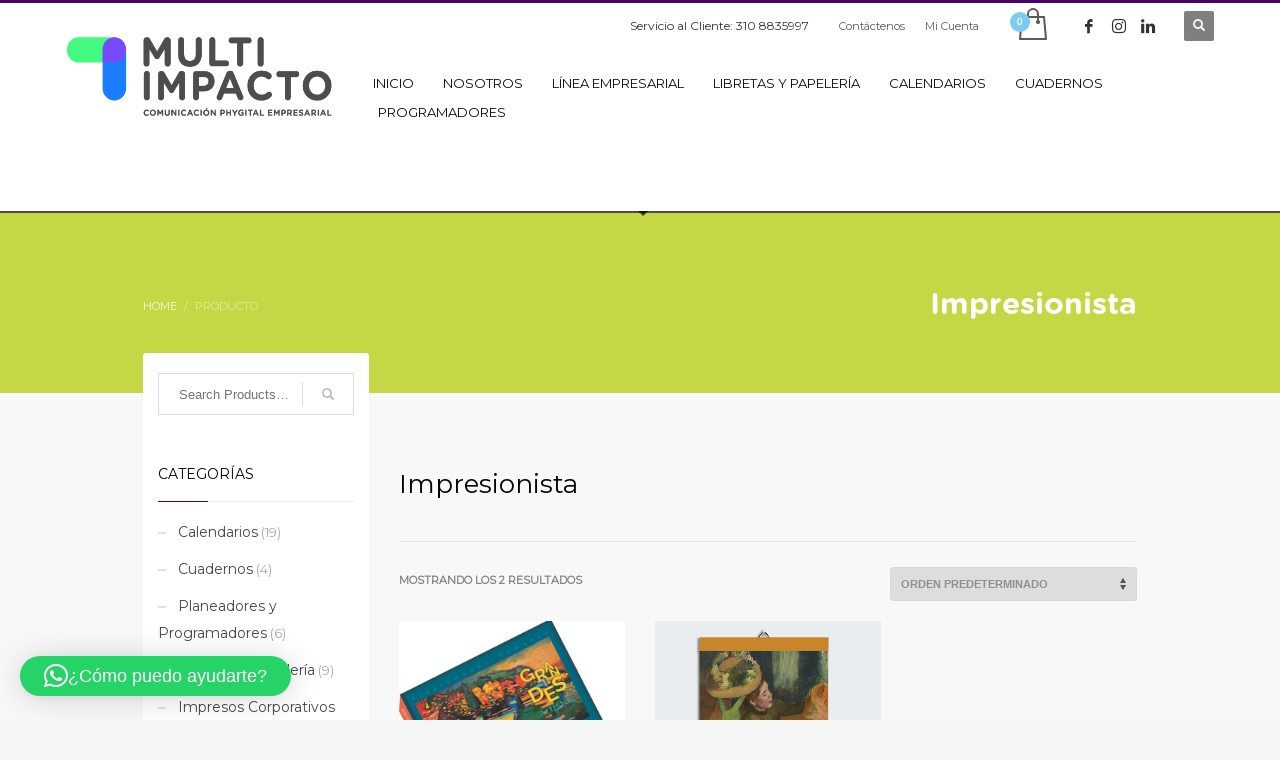

--- FILE ---
content_type: text/html; charset=UTF-8
request_url: https://multi-impacto.com.co/etiqueta-producto/impresionista/
body_size: 22729
content:
<!DOCTYPE html>
<html lang="es">
<head>
<meta charset="UTF-8"/>
<meta name="twitter:widgets:csp" content="on"/>
<link rel="profile" href="https://gmpg.org/xfn/11"/>
<link rel="pingback" href="https://multi-impacto.com.co/xmlrpc.php"/>
<meta name='robots' content='index, follow, max-image-preview:large, max-snippet:-1, max-video-preview:-1' />
<!-- Google Tag Manager for WordPress by gtm4wp.com -->
<script data-cfasync="false" data-pagespeed-no-defer>
var gtm4wp_datalayer_name = "dataLayer";
var dataLayer = dataLayer || [];
</script>
<!-- End Google Tag Manager for WordPress by gtm4wp.com -->
<!-- This site is optimized with the Yoast SEO plugin v26.2 - https://yoast.com/wordpress/plugins/seo/ -->
<title>Impresionista archivos &#8212; Multi Impacto Editores</title>
<link rel="canonical" href="https://multi-impacto.com.co/etiqueta-producto/impresionista/" />
<meta property="og:locale" content="es_ES" />
<meta property="og:type" content="article" />
<meta property="og:title" content="Impresionista archivos &#8212; Multi Impacto Editores" />
<meta property="og:url" content="https://multi-impacto.com.co/etiqueta-producto/impresionista/" />
<meta property="og:site_name" content="Multi Impacto Editores" />
<meta name="twitter:card" content="summary_large_image" />
<script type="application/ld+json" class="yoast-schema-graph">{"@context":"https://schema.org","@graph":[{"@type":"CollectionPage","@id":"https://multi-impacto.com.co/etiqueta-producto/impresionista/","url":"https://multi-impacto.com.co/etiqueta-producto/impresionista/","name":"Impresionista archivos &#8212; Multi Impacto Editores","isPartOf":{"@id":"https://multi-impacto.com.co/#website"},"primaryImageOfPage":{"@id":"https://multi-impacto.com.co/etiqueta-producto/impresionista/#primaryimage"},"image":{"@id":"https://multi-impacto.com.co/etiqueta-producto/impresionista/#primaryimage"},"thumbnailUrl":"https://multi-impacto.com.co/wp-content/uploads/2020/09/D04-2025-1-PUNTOS-1.png","breadcrumb":{"@id":"https://multi-impacto.com.co/etiqueta-producto/impresionista/#breadcrumb"},"inLanguage":"es"},{"@type":"ImageObject","inLanguage":"es","@id":"https://multi-impacto.com.co/etiqueta-producto/impresionista/#primaryimage","url":"https://multi-impacto.com.co/wp-content/uploads/2020/09/D04-2025-1-PUNTOS-1.png","contentUrl":"https://multi-impacto.com.co/wp-content/uploads/2020/09/D04-2025-1-PUNTOS-1.png","width":3115,"height":3175},{"@type":"BreadcrumbList","@id":"https://multi-impacto.com.co/etiqueta-producto/impresionista/#breadcrumb","itemListElement":[{"@type":"ListItem","position":1,"name":"Portada","item":"https://multi-impacto.com.co/"},{"@type":"ListItem","position":2,"name":"Impresionista"}]},{"@type":"WebSite","@id":"https://multi-impacto.com.co/#website","url":"https://multi-impacto.com.co/","name":"Multi-Impacto","description":"Venta de calendarios, agendas, vades, programadores de escritorio","publisher":{"@id":"https://multi-impacto.com.co/#organization"},"potentialAction":[{"@type":"SearchAction","target":{"@type":"EntryPoint","urlTemplate":"https://multi-impacto.com.co/?s={search_term_string}"},"query-input":{"@type":"PropertyValueSpecification","valueRequired":true,"valueName":"search_term_string"}}],"inLanguage":"es"},{"@type":"Organization","@id":"https://multi-impacto.com.co/#organization","name":"Multi-Impacto","url":"https://multi-impacto.com.co/","logo":{"@type":"ImageObject","inLanguage":"es","@id":"https://multi-impacto.com.co/#/schema/logo/image/","url":"https://multi-impacto.com.co/wp-content/uploads/2017/12/logo-pantone.png","contentUrl":"https://multi-impacto.com.co/wp-content/uploads/2017/12/logo-pantone.png","width":1271,"height":200,"caption":"Multi-Impacto"},"image":{"@id":"https://multi-impacto.com.co/#/schema/logo/image/"},"sameAs":["https://www.facebook.com/multimpacto/"]}]}</script>
<!-- / Yoast SEO plugin. -->
<link rel='dns-prefetch' href='//www.googletagmanager.com' />
<link rel='dns-prefetch' href='//fonts.googleapis.com' />
<link rel="alternate" type="application/rss+xml" title="Multi Impacto Editores &raquo; Feed" href="https://multi-impacto.com.co/feed/" />
<link rel="alternate" type="application/rss+xml" title="Multi Impacto Editores &raquo; Feed de los comentarios" href="https://multi-impacto.com.co/comments/feed/" />
<link rel="alternate" type="application/rss+xml" title="Multi Impacto Editores &raquo; Impresionista Etiqueta Feed" href="https://multi-impacto.com.co/etiqueta-producto/impresionista/feed/" />
<style id='wp-img-auto-sizes-contain-inline-css' type='text/css'>
img:is([sizes=auto i],[sizes^="auto," i]){contain-intrinsic-size:3000px 1500px}
/*# sourceURL=wp-img-auto-sizes-contain-inline-css */
</style>
<!-- <link rel='stylesheet' id='font-awesome-css' href='https://multi-impacto.com.co/wp-content/plugins/advanced-product-labels-for-woocommerce/berocket/assets/css/font-awesome.min.css?ver=e1e716376ff554ff0e93fe936bdf24f2' type='text/css' media='all' /> -->
<!-- <link rel='stylesheet' id='berocket_products_label_style-css' href='https://multi-impacto.com.co/wp-content/plugins/advanced-product-labels-for-woocommerce/css/frontend.css?ver=1.2.9.1' type='text/css' media='all' /> -->
<link rel="stylesheet" type="text/css" href="//multi-impacto.com.co/wp-content/cache/wpfc-minified/k12bze4y/hx8sx.css" media="all"/>
<style id='berocket_products_label_style-inline-css' type='text/css'>
.berocket_better_labels:before,
.berocket_better_labels:after {
clear: both;
content: " ";
display: block;
}
.berocket_better_labels.berocket_better_labels_image {
position: absolute!important;
top: 0px!important;
bottom: 0px!important;
left: 0px!important;
right: 0px!important;
pointer-events: none;
}
.berocket_better_labels.berocket_better_labels_image * {
pointer-events: none;
}
.berocket_better_labels.berocket_better_labels_image img,
.berocket_better_labels.berocket_better_labels_image .fa,
.berocket_better_labels.berocket_better_labels_image .berocket_color_label,
.berocket_better_labels.berocket_better_labels_image .berocket_image_background,
.berocket_better_labels .berocket_better_labels_line .br_alabel,
.berocket_better_labels .berocket_better_labels_line .br_alabel span {
pointer-events: all;
}
.berocket_better_labels .berocket_color_label,
.br_alabel .berocket_color_label {
width: 100%;
height: 100%;
display: block;
}
.berocket_better_labels .berocket_better_labels_position_left {
text-align:left;
float: left;
clear: left;
}
.berocket_better_labels .berocket_better_labels_position_center {
text-align:center;
}
.berocket_better_labels .berocket_better_labels_position_right {
text-align:right;
float: right;
clear: right;
}
.berocket_better_labels.berocket_better_labels_label {
clear: both
}
.berocket_better_labels .berocket_better_labels_line {
line-height: 1px;
}
.berocket_better_labels.berocket_better_labels_label .berocket_better_labels_line {
clear: none;
}
.berocket_better_labels .berocket_better_labels_position_left .berocket_better_labels_line {
clear: left;
}
.berocket_better_labels .berocket_better_labels_position_right .berocket_better_labels_line {
clear: right;
}
.berocket_better_labels .berocket_better_labels_line .br_alabel {
display: inline-block;
position: relative;
top: 0!important;
left: 0!important;
right: 0!important;
line-height: 1px;
}.berocket_better_labels .berocket_better_labels_position {
display: flex;
flex-direction: column;
}
.berocket_better_labels .berocket_better_labels_position.berocket_better_labels_position_left {
align-items: start;
}
.berocket_better_labels .berocket_better_labels_position.berocket_better_labels_position_right {
align-items: end;
}
.rtl .berocket_better_labels .berocket_better_labels_position.berocket_better_labels_position_left {
align-items: end;
}
.rtl .berocket_better_labels .berocket_better_labels_position.berocket_better_labels_position_right {
align-items: start;
}
.berocket_better_labels .berocket_better_labels_position.berocket_better_labels_position_center {
align-items: center;
}
.berocket_better_labels .berocket_better_labels_position .berocket_better_labels_inline {
display: flex;
align-items: start;
}
/*# sourceURL=berocket_products_label_style-inline-css */
</style>
<link rel='stylesheet' id='zn_all_g_fonts-css' href='//fonts.googleapis.com/css?family=Fredoka+One%3Aregular%7COpen+Sans%3A300%2C300italic%2Cregular%2Citalic%2C600%2C600italic%2C700%2C700italic%2C800%2C800italic%7CPT+Serif%3Aregular%2Citalic%2C700%2C700italic%7CPoppins%3A300%2Cregular%2C500%2C600%2C700%7CMontserrat&#038;ver=6.9' type='text/css' media='all' />
<style id='wp-block-library-inline-css' type='text/css'>
:root{--wp-block-synced-color:#7a00df;--wp-block-synced-color--rgb:122,0,223;--wp-bound-block-color:var(--wp-block-synced-color);--wp-editor-canvas-background:#ddd;--wp-admin-theme-color:#007cba;--wp-admin-theme-color--rgb:0,124,186;--wp-admin-theme-color-darker-10:#006ba1;--wp-admin-theme-color-darker-10--rgb:0,107,160.5;--wp-admin-theme-color-darker-20:#005a87;--wp-admin-theme-color-darker-20--rgb:0,90,135;--wp-admin-border-width-focus:2px}@media (min-resolution:192dpi){:root{--wp-admin-border-width-focus:1.5px}}.wp-element-button{cursor:pointer}:root .has-very-light-gray-background-color{background-color:#eee}:root .has-very-dark-gray-background-color{background-color:#313131}:root .has-very-light-gray-color{color:#eee}:root .has-very-dark-gray-color{color:#313131}:root .has-vivid-green-cyan-to-vivid-cyan-blue-gradient-background{background:linear-gradient(135deg,#00d084,#0693e3)}:root .has-purple-crush-gradient-background{background:linear-gradient(135deg,#34e2e4,#4721fb 50%,#ab1dfe)}:root .has-hazy-dawn-gradient-background{background:linear-gradient(135deg,#faaca8,#dad0ec)}:root .has-subdued-olive-gradient-background{background:linear-gradient(135deg,#fafae1,#67a671)}:root .has-atomic-cream-gradient-background{background:linear-gradient(135deg,#fdd79a,#004a59)}:root .has-nightshade-gradient-background{background:linear-gradient(135deg,#330968,#31cdcf)}:root .has-midnight-gradient-background{background:linear-gradient(135deg,#020381,#2874fc)}:root{--wp--preset--font-size--normal:16px;--wp--preset--font-size--huge:42px}.has-regular-font-size{font-size:1em}.has-larger-font-size{font-size:2.625em}.has-normal-font-size{font-size:var(--wp--preset--font-size--normal)}.has-huge-font-size{font-size:var(--wp--preset--font-size--huge)}.has-text-align-center{text-align:center}.has-text-align-left{text-align:left}.has-text-align-right{text-align:right}.has-fit-text{white-space:nowrap!important}#end-resizable-editor-section{display:none}.aligncenter{clear:both}.items-justified-left{justify-content:flex-start}.items-justified-center{justify-content:center}.items-justified-right{justify-content:flex-end}.items-justified-space-between{justify-content:space-between}.screen-reader-text{border:0;clip-path:inset(50%);height:1px;margin:-1px;overflow:hidden;padding:0;position:absolute;width:1px;word-wrap:normal!important}.screen-reader-text:focus{background-color:#ddd;clip-path:none;color:#444;display:block;font-size:1em;height:auto;left:5px;line-height:normal;padding:15px 23px 14px;text-decoration:none;top:5px;width:auto;z-index:100000}html :where(.has-border-color){border-style:solid}html :where([style*=border-top-color]){border-top-style:solid}html :where([style*=border-right-color]){border-right-style:solid}html :where([style*=border-bottom-color]){border-bottom-style:solid}html :where([style*=border-left-color]){border-left-style:solid}html :where([style*=border-width]){border-style:solid}html :where([style*=border-top-width]){border-top-style:solid}html :where([style*=border-right-width]){border-right-style:solid}html :where([style*=border-bottom-width]){border-bottom-style:solid}html :where([style*=border-left-width]){border-left-style:solid}html :where(img[class*=wp-image-]){height:auto;max-width:100%}:where(figure){margin:0 0 1em}html :where(.is-position-sticky){--wp-admin--admin-bar--position-offset:var(--wp-admin--admin-bar--height,0px)}@media screen and (max-width:600px){html :where(.is-position-sticky){--wp-admin--admin-bar--position-offset:0px}}
/*# sourceURL=wp-block-library-inline-css */
</style><!-- <link rel='stylesheet' id='wc-blocks-style-css' href='https://multi-impacto.com.co/wp-content/plugins/woocommerce/assets/client/blocks/wc-blocks.css?ver=wc-9.9.6' type='text/css' media='all' /> -->
<link rel="stylesheet" type="text/css" href="//multi-impacto.com.co/wp-content/cache/wpfc-minified/36jbuxy/hx8sx.css" media="all"/>
<style id='global-styles-inline-css' type='text/css'>
:root{--wp--preset--aspect-ratio--square: 1;--wp--preset--aspect-ratio--4-3: 4/3;--wp--preset--aspect-ratio--3-4: 3/4;--wp--preset--aspect-ratio--3-2: 3/2;--wp--preset--aspect-ratio--2-3: 2/3;--wp--preset--aspect-ratio--16-9: 16/9;--wp--preset--aspect-ratio--9-16: 9/16;--wp--preset--color--black: #000000;--wp--preset--color--cyan-bluish-gray: #abb8c3;--wp--preset--color--white: #ffffff;--wp--preset--color--pale-pink: #f78da7;--wp--preset--color--vivid-red: #cf2e2e;--wp--preset--color--luminous-vivid-orange: #ff6900;--wp--preset--color--luminous-vivid-amber: #fcb900;--wp--preset--color--light-green-cyan: #7bdcb5;--wp--preset--color--vivid-green-cyan: #00d084;--wp--preset--color--pale-cyan-blue: #8ed1fc;--wp--preset--color--vivid-cyan-blue: #0693e3;--wp--preset--color--vivid-purple: #9b51e0;--wp--preset--gradient--vivid-cyan-blue-to-vivid-purple: linear-gradient(135deg,rgb(6,147,227) 0%,rgb(155,81,224) 100%);--wp--preset--gradient--light-green-cyan-to-vivid-green-cyan: linear-gradient(135deg,rgb(122,220,180) 0%,rgb(0,208,130) 100%);--wp--preset--gradient--luminous-vivid-amber-to-luminous-vivid-orange: linear-gradient(135deg,rgb(252,185,0) 0%,rgb(255,105,0) 100%);--wp--preset--gradient--luminous-vivid-orange-to-vivid-red: linear-gradient(135deg,rgb(255,105,0) 0%,rgb(207,46,46) 100%);--wp--preset--gradient--very-light-gray-to-cyan-bluish-gray: linear-gradient(135deg,rgb(238,238,238) 0%,rgb(169,184,195) 100%);--wp--preset--gradient--cool-to-warm-spectrum: linear-gradient(135deg,rgb(74,234,220) 0%,rgb(151,120,209) 20%,rgb(207,42,186) 40%,rgb(238,44,130) 60%,rgb(251,105,98) 80%,rgb(254,248,76) 100%);--wp--preset--gradient--blush-light-purple: linear-gradient(135deg,rgb(255,206,236) 0%,rgb(152,150,240) 100%);--wp--preset--gradient--blush-bordeaux: linear-gradient(135deg,rgb(254,205,165) 0%,rgb(254,45,45) 50%,rgb(107,0,62) 100%);--wp--preset--gradient--luminous-dusk: linear-gradient(135deg,rgb(255,203,112) 0%,rgb(199,81,192) 50%,rgb(65,88,208) 100%);--wp--preset--gradient--pale-ocean: linear-gradient(135deg,rgb(255,245,203) 0%,rgb(182,227,212) 50%,rgb(51,167,181) 100%);--wp--preset--gradient--electric-grass: linear-gradient(135deg,rgb(202,248,128) 0%,rgb(113,206,126) 100%);--wp--preset--gradient--midnight: linear-gradient(135deg,rgb(2,3,129) 0%,rgb(40,116,252) 100%);--wp--preset--font-size--small: 13px;--wp--preset--font-size--medium: 20px;--wp--preset--font-size--large: 36px;--wp--preset--font-size--x-large: 42px;--wp--preset--spacing--20: 0.44rem;--wp--preset--spacing--30: 0.67rem;--wp--preset--spacing--40: 1rem;--wp--preset--spacing--50: 1.5rem;--wp--preset--spacing--60: 2.25rem;--wp--preset--spacing--70: 3.38rem;--wp--preset--spacing--80: 5.06rem;--wp--preset--shadow--natural: 6px 6px 9px rgba(0, 0, 0, 0.2);--wp--preset--shadow--deep: 12px 12px 50px rgba(0, 0, 0, 0.4);--wp--preset--shadow--sharp: 6px 6px 0px rgba(0, 0, 0, 0.2);--wp--preset--shadow--outlined: 6px 6px 0px -3px rgb(255, 255, 255), 6px 6px rgb(0, 0, 0);--wp--preset--shadow--crisp: 6px 6px 0px rgb(0, 0, 0);}:where(.is-layout-flex){gap: 0.5em;}:where(.is-layout-grid){gap: 0.5em;}body .is-layout-flex{display: flex;}.is-layout-flex{flex-wrap: wrap;align-items: center;}.is-layout-flex > :is(*, div){margin: 0;}body .is-layout-grid{display: grid;}.is-layout-grid > :is(*, div){margin: 0;}:where(.wp-block-columns.is-layout-flex){gap: 2em;}:where(.wp-block-columns.is-layout-grid){gap: 2em;}:where(.wp-block-post-template.is-layout-flex){gap: 1.25em;}:where(.wp-block-post-template.is-layout-grid){gap: 1.25em;}.has-black-color{color: var(--wp--preset--color--black) !important;}.has-cyan-bluish-gray-color{color: var(--wp--preset--color--cyan-bluish-gray) !important;}.has-white-color{color: var(--wp--preset--color--white) !important;}.has-pale-pink-color{color: var(--wp--preset--color--pale-pink) !important;}.has-vivid-red-color{color: var(--wp--preset--color--vivid-red) !important;}.has-luminous-vivid-orange-color{color: var(--wp--preset--color--luminous-vivid-orange) !important;}.has-luminous-vivid-amber-color{color: var(--wp--preset--color--luminous-vivid-amber) !important;}.has-light-green-cyan-color{color: var(--wp--preset--color--light-green-cyan) !important;}.has-vivid-green-cyan-color{color: var(--wp--preset--color--vivid-green-cyan) !important;}.has-pale-cyan-blue-color{color: var(--wp--preset--color--pale-cyan-blue) !important;}.has-vivid-cyan-blue-color{color: var(--wp--preset--color--vivid-cyan-blue) !important;}.has-vivid-purple-color{color: var(--wp--preset--color--vivid-purple) !important;}.has-black-background-color{background-color: var(--wp--preset--color--black) !important;}.has-cyan-bluish-gray-background-color{background-color: var(--wp--preset--color--cyan-bluish-gray) !important;}.has-white-background-color{background-color: var(--wp--preset--color--white) !important;}.has-pale-pink-background-color{background-color: var(--wp--preset--color--pale-pink) !important;}.has-vivid-red-background-color{background-color: var(--wp--preset--color--vivid-red) !important;}.has-luminous-vivid-orange-background-color{background-color: var(--wp--preset--color--luminous-vivid-orange) !important;}.has-luminous-vivid-amber-background-color{background-color: var(--wp--preset--color--luminous-vivid-amber) !important;}.has-light-green-cyan-background-color{background-color: var(--wp--preset--color--light-green-cyan) !important;}.has-vivid-green-cyan-background-color{background-color: var(--wp--preset--color--vivid-green-cyan) !important;}.has-pale-cyan-blue-background-color{background-color: var(--wp--preset--color--pale-cyan-blue) !important;}.has-vivid-cyan-blue-background-color{background-color: var(--wp--preset--color--vivid-cyan-blue) !important;}.has-vivid-purple-background-color{background-color: var(--wp--preset--color--vivid-purple) !important;}.has-black-border-color{border-color: var(--wp--preset--color--black) !important;}.has-cyan-bluish-gray-border-color{border-color: var(--wp--preset--color--cyan-bluish-gray) !important;}.has-white-border-color{border-color: var(--wp--preset--color--white) !important;}.has-pale-pink-border-color{border-color: var(--wp--preset--color--pale-pink) !important;}.has-vivid-red-border-color{border-color: var(--wp--preset--color--vivid-red) !important;}.has-luminous-vivid-orange-border-color{border-color: var(--wp--preset--color--luminous-vivid-orange) !important;}.has-luminous-vivid-amber-border-color{border-color: var(--wp--preset--color--luminous-vivid-amber) !important;}.has-light-green-cyan-border-color{border-color: var(--wp--preset--color--light-green-cyan) !important;}.has-vivid-green-cyan-border-color{border-color: var(--wp--preset--color--vivid-green-cyan) !important;}.has-pale-cyan-blue-border-color{border-color: var(--wp--preset--color--pale-cyan-blue) !important;}.has-vivid-cyan-blue-border-color{border-color: var(--wp--preset--color--vivid-cyan-blue) !important;}.has-vivid-purple-border-color{border-color: var(--wp--preset--color--vivid-purple) !important;}.has-vivid-cyan-blue-to-vivid-purple-gradient-background{background: var(--wp--preset--gradient--vivid-cyan-blue-to-vivid-purple) !important;}.has-light-green-cyan-to-vivid-green-cyan-gradient-background{background: var(--wp--preset--gradient--light-green-cyan-to-vivid-green-cyan) !important;}.has-luminous-vivid-amber-to-luminous-vivid-orange-gradient-background{background: var(--wp--preset--gradient--luminous-vivid-amber-to-luminous-vivid-orange) !important;}.has-luminous-vivid-orange-to-vivid-red-gradient-background{background: var(--wp--preset--gradient--luminous-vivid-orange-to-vivid-red) !important;}.has-very-light-gray-to-cyan-bluish-gray-gradient-background{background: var(--wp--preset--gradient--very-light-gray-to-cyan-bluish-gray) !important;}.has-cool-to-warm-spectrum-gradient-background{background: var(--wp--preset--gradient--cool-to-warm-spectrum) !important;}.has-blush-light-purple-gradient-background{background: var(--wp--preset--gradient--blush-light-purple) !important;}.has-blush-bordeaux-gradient-background{background: var(--wp--preset--gradient--blush-bordeaux) !important;}.has-luminous-dusk-gradient-background{background: var(--wp--preset--gradient--luminous-dusk) !important;}.has-pale-ocean-gradient-background{background: var(--wp--preset--gradient--pale-ocean) !important;}.has-electric-grass-gradient-background{background: var(--wp--preset--gradient--electric-grass) !important;}.has-midnight-gradient-background{background: var(--wp--preset--gradient--midnight) !important;}.has-small-font-size{font-size: var(--wp--preset--font-size--small) !important;}.has-medium-font-size{font-size: var(--wp--preset--font-size--medium) !important;}.has-large-font-size{font-size: var(--wp--preset--font-size--large) !important;}.has-x-large-font-size{font-size: var(--wp--preset--font-size--x-large) !important;}
/*# sourceURL=global-styles-inline-css */
</style>
<style id='classic-theme-styles-inline-css' type='text/css'>
/*! This file is auto-generated */
.wp-block-button__link{color:#fff;background-color:#32373c;border-radius:9999px;box-shadow:none;text-decoration:none;padding:calc(.667em + 2px) calc(1.333em + 2px);font-size:1.125em}.wp-block-file__button{background:#32373c;color:#fff;text-decoration:none}
/*# sourceURL=/wp-includes/css/classic-themes.min.css */
</style>
<!-- <link rel='stylesheet' id='wp-components-css' href='https://multi-impacto.com.co/wp-includes/css/dist/components/style.min.css?ver=e1e716376ff554ff0e93fe936bdf24f2' type='text/css' media='all' /> -->
<!-- <link rel='stylesheet' id='wp-preferences-css' href='https://multi-impacto.com.co/wp-includes/css/dist/preferences/style.min.css?ver=e1e716376ff554ff0e93fe936bdf24f2' type='text/css' media='all' /> -->
<!-- <link rel='stylesheet' id='wp-block-editor-css' href='https://multi-impacto.com.co/wp-includes/css/dist/block-editor/style.min.css?ver=e1e716376ff554ff0e93fe936bdf24f2' type='text/css' media='all' /> -->
<!-- <link rel='stylesheet' id='popup-maker-block-library-style-css' href='https://multi-impacto.com.co/wp-content/plugins/popup-maker/dist/packages/block-library-style.css?ver=dbea705cfafe089d65f1' type='text/css' media='all' /> -->
<!-- <link rel='stylesheet' id='titan-adminbar-styles-css' href='https://multi-impacto.com.co/wp-content/plugins/anti-spam/assets/css/admin-bar.css?ver=7.4.0' type='text/css' media='all' /> -->
<!-- <link rel='stylesheet' id='woocommerce-layout-css' href='https://multi-impacto.com.co/wp-content/plugins/woocommerce/assets/css/woocommerce-layout.css?ver=9.9.6' type='text/css' media='all' /> -->
<link rel="stylesheet" type="text/css" href="//multi-impacto.com.co/wp-content/cache/wpfc-minified/cj88f9c/dgggd.css" media="all"/>
<!-- <link rel='stylesheet' id='woocommerce-smallscreen-css' href='https://multi-impacto.com.co/wp-content/plugins/woocommerce/assets/css/woocommerce-smallscreen.css?ver=9.9.6' type='text/css' media='only screen and (max-width: 767px)' /> -->
<link rel="stylesheet" type="text/css" href="//multi-impacto.com.co/wp-content/cache/wpfc-minified/3nbh6tl/hx8sx.css" media="only screen and (max-width: 767px)"/>
<!-- <link rel='stylesheet' id='woocommerce-general-css' href='https://multi-impacto.com.co/wp-content/plugins/woocommerce/assets/css/woocommerce.css?ver=9.9.6' type='text/css' media='all' /> -->
<link rel="stylesheet" type="text/css" href="//multi-impacto.com.co/wp-content/cache/wpfc-minified/felu4gp5/hx8sx.css" media="all"/>
<style id='woocommerce-inline-inline-css' type='text/css'>
.woocommerce form .form-row .required { visibility: visible; }
/*# sourceURL=woocommerce-inline-inline-css */
</style>
<!-- <link rel='stylesheet' id='brands-styles-css' href='https://multi-impacto.com.co/wp-content/plugins/woocommerce/assets/css/brands.css?ver=9.9.6' type='text/css' media='all' /> -->
<!-- <link rel='stylesheet' id='kallyas-styles-css' href='https://multi-impacto.com.co/wp-content/themes/kallyas/style.css?ver=4.19.2' type='text/css' media='all' /> -->
<!-- <link rel='stylesheet' id='th-bootstrap-styles-css' href='https://multi-impacto.com.co/wp-content/themes/kallyas/css/bootstrap.min.css?ver=4.19.2' type='text/css' media='all' /> -->
<!-- <link rel='stylesheet' id='th-theme-template-styles-css' href='https://multi-impacto.com.co/wp-content/themes/kallyas/css/template.min.css?ver=4.19.2' type='text/css' media='all' /> -->
<!-- <link rel='stylesheet' id='woocommerce-overrides-css' href='https://multi-impacto.com.co/wp-content/themes/kallyas/css/plugins/kl-woocommerce.css?ver=4.19.2' type='text/css' media='all' /> -->
<!-- <link rel='stylesheet' id='zion-frontend-css' href='https://multi-impacto.com.co/wp-content/themes/kallyas/framework/zion-builder/assets/css/znb_frontend.css?ver=1.1.1' type='text/css' media='all' /> -->
<!-- <link rel='stylesheet' id='930-smart-layout.css-css' href='//multi-impacto.com.co/wp-content/uploads/zion-builder/cache/930-smart-layout.css?ver=f2796db9d69ec62a26fe17d22ba8ee10' type='text/css' media='all' /> -->
<!-- <link rel='stylesheet' id='kallyas-child-css' href='https://multi-impacto.com.co/wp-content/themes/kallyas-child/style.css?ver=4.19.2' type='text/css' media='all' /> -->
<link rel="stylesheet" type="text/css" href="//multi-impacto.com.co/wp-content/cache/wpfc-minified/7kudfsth/hxa31.css" media="all"/>
<!-- <link rel='stylesheet' id='th-theme-print-stylesheet-css' href='https://multi-impacto.com.co/wp-content/themes/kallyas/css/print.css?ver=4.19.2' type='text/css' media='print' /> -->
<link rel="stylesheet" type="text/css" href="//multi-impacto.com.co/wp-content/cache/wpfc-minified/d4akt54/hx8sx.css" media="print"/>
<!-- <link rel='stylesheet' id='th-theme-options-styles-css' href='//multi-impacto.com.co/wp-content/uploads/zn_dynamic.css?ver=1761789702' type='text/css' media='all' /> -->
<link rel="stylesheet" type="text/css" href="//multi-impacto.com.co/wp-content/cache/wpfc-minified/7w73c3kk/hx8sx.css" media="all"/>
<script src='//multi-impacto.com.co/wp-content/cache/wpfc-minified/f2d647ly/hx8sx.js' type="text/javascript"></script>
<!-- <script type="text/javascript" src="https://multi-impacto.com.co/wp-includes/js/jquery/jquery.min.js?ver=3.7.1" id="jquery-core-js"></script> -->
<!-- <script type="text/javascript" src="https://multi-impacto.com.co/wp-includes/js/jquery/jquery-migrate.min.js?ver=3.4.1" id="jquery-migrate-js"></script> -->
<!-- <script type="text/javascript" src="https://multi-impacto.com.co/wp-content/plugins/revslider/public/assets/js/rbtools.min.js?ver=6.5.8" async id="tp-tools-js"></script> -->
<!-- <script type="text/javascript" src="https://multi-impacto.com.co/wp-content/plugins/revslider/public/assets/js/rs6.min.js?ver=6.5.8" async id="revmin-js"></script> -->
<!-- <script type="text/javascript" src="https://multi-impacto.com.co/wp-content/plugins/woocommerce/assets/js/jquery-blockui/jquery.blockUI.min.js?ver=2.7.0-wc.9.9.6" id="jquery-blockui-js" defer="defer" data-wp-strategy="defer"></script> -->
<script type="text/javascript" id="wc-add-to-cart-js-extra">
/* <![CDATA[ */
var wc_add_to_cart_params = {"ajax_url":"/wp-admin/admin-ajax.php","wc_ajax_url":"/?wc-ajax=%%endpoint%%","i18n_view_cart":"Ver carrito","cart_url":"https://multi-impacto.com.co/cart/","is_cart":"","cart_redirect_after_add":"no"};
//# sourceURL=wc-add-to-cart-js-extra
/* ]]> */
</script>
<script src='//multi-impacto.com.co/wp-content/cache/wpfc-minified/lddcwb8t/hx8sx.js' type="text/javascript"></script>
<!-- <script type="text/javascript" src="https://multi-impacto.com.co/wp-content/plugins/woocommerce/assets/js/frontend/add-to-cart.min.js?ver=9.9.6" id="wc-add-to-cart-js" defer="defer" data-wp-strategy="defer"></script> -->
<!-- <script type="text/javascript" src="https://multi-impacto.com.co/wp-content/plugins/woocommerce/assets/js/js-cookie/js.cookie.min.js?ver=2.1.4-wc.9.9.6" id="js-cookie-js" defer="defer" data-wp-strategy="defer"></script> -->
<script type="text/javascript" id="woocommerce-js-extra">
/* <![CDATA[ */
var woocommerce_params = {"ajax_url":"/wp-admin/admin-ajax.php","wc_ajax_url":"/?wc-ajax=%%endpoint%%","i18n_password_show":"Mostrar contrase\u00f1a","i18n_password_hide":"Ocultar contrase\u00f1a"};
//# sourceURL=woocommerce-js-extra
/* ]]> */
</script>
<script src='//multi-impacto.com.co/wp-content/cache/wpfc-minified/g3auapu4/hx8sx.js' type="text/javascript"></script>
<!-- <script type="text/javascript" src="https://multi-impacto.com.co/wp-content/plugins/woocommerce/assets/js/frontend/woocommerce.min.js?ver=9.9.6" id="woocommerce-js" defer="defer" data-wp-strategy="defer"></script> -->
<script type="text/javascript" id="wc-cart-fragments-js-extra">
/* <![CDATA[ */
var wc_cart_fragments_params = {"ajax_url":"/wp-admin/admin-ajax.php","wc_ajax_url":"/?wc-ajax=%%endpoint%%","cart_hash_key":"wc_cart_hash_88045b6a74f017639e84dc065e19c31a","fragment_name":"wc_fragments_88045b6a74f017639e84dc065e19c31a","request_timeout":"5000"};
//# sourceURL=wc-cart-fragments-js-extra
/* ]]> */
</script>
<script src='//multi-impacto.com.co/wp-content/cache/wpfc-minified/lkebgp7n/hx8sx.js' type="text/javascript"></script>
<!-- <script type="text/javascript" src="https://multi-impacto.com.co/wp-content/plugins/woocommerce/assets/js/frontend/cart-fragments.min.js?ver=9.9.6" id="wc-cart-fragments-js" defer="defer" data-wp-strategy="defer"></script> -->
<!-- Fragmento de código de la etiqueta de Google (gtag.js) añadida por Site Kit -->
<!-- Fragmento de código de Google Analytics añadido por Site Kit -->
<script type="text/javascript" src="https://www.googletagmanager.com/gtag/js?id=GT-WBLRGKQ" id="google_gtagjs-js" async></script>
<script type="text/javascript" id="google_gtagjs-js-after">
/* <![CDATA[ */
window.dataLayer = window.dataLayer || [];function gtag(){dataLayer.push(arguments);}
gtag("set","linker",{"domains":["multi-impacto.com.co"]});
gtag("js", new Date());
gtag("set", "developer_id.dZTNiMT", true);
gtag("config", "GT-WBLRGKQ");
//# sourceURL=google_gtagjs-js-after
/* ]]> */
</script>
<link rel="https://api.w.org/" href="https://multi-impacto.com.co/wp-json/" /><link rel="alternate" title="JSON" type="application/json" href="https://multi-impacto.com.co/wp-json/wp/v2/product_tag/526" /><link rel="EditURI" type="application/rsd+xml" title="RSD" href="https://multi-impacto.com.co/xmlrpc.php?rsd" />
<style>.product .images {position: relative;}</style>
<!-- GA Google Analytics @ https://m0n.co/ga -->
<script>
(function(i,s,o,g,r,a,m){i['GoogleAnalyticsObject']=r;i[r]=i[r]||function(){
(i[r].q=i[r].q||[]).push(arguments)},i[r].l=1*new Date();a=s.createElement(o),
m=s.getElementsByTagName(o)[0];a.async=1;a.src=g;m.parentNode.insertBefore(a,m)
})(window,document,'script','https://www.google-analytics.com/analytics.js','ga');
ga('create', 'UA-181077475-1', 'auto');
ga('send', 'pageview');
</script>
<meta name="generator" content="Site Kit by Google 1.164.0" />
<!-- This website runs the Product Feed PRO for WooCommerce by AdTribes.io plugin - version woocommercesea_option_installed_version -->
<!-- Google Tag Manager for WordPress by gtm4wp.com -->
<!-- GTM Container placement set to footer -->
<script data-cfasync="false" data-pagespeed-no-defer type="text/javascript">
var dataLayer_content = {"pagePostType":"product","pagePostType2":"tax-product","pageCategory":[]};
dataLayer.push( dataLayer_content );
</script>
<script data-cfasync="false" data-pagespeed-no-defer type="text/javascript">
(function(w,d,s,l,i){w[l]=w[l]||[];w[l].push({'gtm.start':
new Date().getTime(),event:'gtm.js'});var f=d.getElementsByTagName(s)[0],
j=d.createElement(s),dl=l!='dataLayer'?'&l='+l:'';j.async=true;j.src=
'//www.googletagmanager.com/gtm.js?id='+i+dl;f.parentNode.insertBefore(j,f);
})(window,document,'script','dataLayer','GTM-5CTSLCG');
</script>
<!-- End Google Tag Manager for WordPress by gtm4wp.com --><!-- Analytics by WP Statistics - https://wp-statistics.com -->
<meta name="theme-color"
content="#450466">
<meta name="viewport" content="width=device-width, initial-scale=1, maximum-scale=1"/>
<!--[if lte IE 8]>
<script type="text/javascript">
var $buoop = {
vs: {i: 10, f: 25, o: 12.1, s: 7, n: 9}
};
$buoop.ol = window.onload;
window.onload = function () {
try {
if ($buoop.ol) {
$buoop.ol()
}
}
catch (e) {
}
var e = document.createElement("script");
e.setAttribute("type", "text/javascript");
e.setAttribute("src", "https://browser-update.org/update.js");
document.body.appendChild(e);
};
</script>
<![endif]-->
<!-- for IE6-8 support of HTML5 elements -->
<!--[if lt IE 9]>
<script src="//html5shim.googlecode.com/svn/trunk/html5.js"></script>
<![endif]-->
<!-- Fallback for animating in viewport -->
<noscript>
<style type="text/css" media="screen">
.zn-animateInViewport {visibility: visible;}
</style>
</noscript>
<noscript><style>.woocommerce-product-gallery{ opacity: 1 !important; }</style></noscript>
<!-- Meta Pixel Code -->
<script type='text/javascript'>
!function(f,b,e,v,n,t,s){if(f.fbq)return;n=f.fbq=function(){n.callMethod?
n.callMethod.apply(n,arguments):n.queue.push(arguments)};if(!f._fbq)f._fbq=n;
n.push=n;n.loaded=!0;n.version='2.0';n.queue=[];t=b.createElement(e);t.async=!0;
t.src=v;s=b.getElementsByTagName(e)[0];s.parentNode.insertBefore(t,s)}(window,
document,'script','https://connect.facebook.net/en_US/fbevents.js');
</script>
<!-- End Meta Pixel Code -->
<script type='text/javascript'>var url = window.location.origin + '?ob=open-bridge';
fbq('set', 'openbridge', '374959650462307', url);
fbq('init', '374959650462307', {}, {
"agent": "wordpress-6.9-4.1.5"
})</script><script type='text/javascript'>
fbq('track', 'PageView', []);
</script><style type="text/css">.recentcomments a{display:inline !important;padding:0 !important;margin:0 !important;}</style>
<!-- Fragmento de código de Google Tag Manager añadido por Site Kit -->
<script type="text/javascript">
/* <![CDATA[ */
( function( w, d, s, l, i ) {
w[l] = w[l] || [];
w[l].push( {'gtm.start': new Date().getTime(), event: 'gtm.js'} );
var f = d.getElementsByTagName( s )[0],
j = d.createElement( s ), dl = l != 'dataLayer' ? '&l=' + l : '';
j.async = true;
j.src = 'https://www.googletagmanager.com/gtm.js?id=' + i + dl;
f.parentNode.insertBefore( j, f );
} )( window, document, 'script', 'dataLayer', 'GTM-5CTSLCG' );
/* ]]> */
</script>
<!-- Final del fragmento de código de Google Tag Manager añadido por Site Kit -->
<meta name="generator" content="Powered by Slider Revolution 6.5.8 - responsive, Mobile-Friendly Slider Plugin for WordPress with comfortable drag and drop interface." />
<link rel="icon" href="https://multi-impacto.com.co/wp-content/uploads/2021/09/cropped-Artboard-14-32x32.png" sizes="32x32" />
<link rel="icon" href="https://multi-impacto.com.co/wp-content/uploads/2021/09/cropped-Artboard-14-192x192.png" sizes="192x192" />
<link rel="apple-touch-icon" href="https://multi-impacto.com.co/wp-content/uploads/2021/09/cropped-Artboard-14-180x180.png" />
<meta name="msapplication-TileImage" content="https://multi-impacto.com.co/wp-content/uploads/2021/09/cropped-Artboard-14-270x270.png" />
<script type="text/javascript">function setREVStartSize(e){
//window.requestAnimationFrame(function() {				 
window.RSIW = window.RSIW===undefined ? window.innerWidth : window.RSIW;	
window.RSIH = window.RSIH===undefined ? window.innerHeight : window.RSIH;	
try {								
var pw = document.getElementById(e.c).parentNode.offsetWidth,
newh;
pw = pw===0 || isNaN(pw) ? window.RSIW : pw;
e.tabw = e.tabw===undefined ? 0 : parseInt(e.tabw);
e.thumbw = e.thumbw===undefined ? 0 : parseInt(e.thumbw);
e.tabh = e.tabh===undefined ? 0 : parseInt(e.tabh);
e.thumbh = e.thumbh===undefined ? 0 : parseInt(e.thumbh);
e.tabhide = e.tabhide===undefined ? 0 : parseInt(e.tabhide);
e.thumbhide = e.thumbhide===undefined ? 0 : parseInt(e.thumbhide);
e.mh = e.mh===undefined || e.mh=="" || e.mh==="auto" ? 0 : parseInt(e.mh,0);		
if(e.layout==="fullscreen" || e.l==="fullscreen") 						
newh = Math.max(e.mh,window.RSIH);					
else{					
e.gw = Array.isArray(e.gw) ? e.gw : [e.gw];
for (var i in e.rl) if (e.gw[i]===undefined || e.gw[i]===0) e.gw[i] = e.gw[i-1];					
e.gh = e.el===undefined || e.el==="" || (Array.isArray(e.el) && e.el.length==0)? e.gh : e.el;
e.gh = Array.isArray(e.gh) ? e.gh : [e.gh];
for (var i in e.rl) if (e.gh[i]===undefined || e.gh[i]===0) e.gh[i] = e.gh[i-1];
var nl = new Array(e.rl.length),
ix = 0,						
sl;					
e.tabw = e.tabhide>=pw ? 0 : e.tabw;
e.thumbw = e.thumbhide>=pw ? 0 : e.thumbw;
e.tabh = e.tabhide>=pw ? 0 : e.tabh;
e.thumbh = e.thumbhide>=pw ? 0 : e.thumbh;					
for (var i in e.rl) nl[i] = e.rl[i]<window.RSIW ? 0 : e.rl[i];
sl = nl[0];									
for (var i in nl) if (sl>nl[i] && nl[i]>0) { sl = nl[i]; ix=i;}															
var m = pw>(e.gw[ix]+e.tabw+e.thumbw) ? 1 : (pw-(e.tabw+e.thumbw)) / (e.gw[ix]);					
newh =  (e.gh[ix] * m) + (e.tabh + e.thumbh);
}
var el = document.getElementById(e.c);
if (el!==null && el) el.style.height = newh+"px";					
el = document.getElementById(e.c+"_wrapper");
if (el!==null && el) {
el.style.height = newh+"px";
el.style.display = "block";
}
} catch(e){
console.log("Failure at Presize of Slider:" + e)
}					   
//});
};</script>
<!-- Global site tag (gtag.js) - Google Ads: 466607610 -->
<script async src="https://www.googletagmanager.com/gtag/js?id=AW-466607610"></script>
<script>
window.dataLayer = window.dataLayer || [];
function gtag(){dataLayer.push(arguments);}
gtag('js', new Date());
gtag('config', 'AW-466607610');
</script>
<!-- Event snippet for Website traffic conversion page -->
<script>
gtag('event', 'conversion', {'send_to': 'AW-466607610/wbGVCI6W49ACEPq7v94B'});
</script>
<link rel='stylesheet' id='berocket-label-font-ABeeZee-css' href='//fonts.googleapis.com/css?family=ABeeZee&#038;ver=6.9' type='text/css' media='all' />
<!-- <link rel='stylesheet' id='qlwapp-frontend-css' href='https://multi-impacto.com.co/wp-content/plugins/wp-whatsapp-chat/build/frontend/css/style.css?ver=7.8.9' type='text/css' media='all' /> -->
<!-- <link rel='stylesheet' id='rs-plugin-settings-css' href='https://multi-impacto.com.co/wp-content/plugins/revslider/public/assets/css/rs6.css?ver=6.5.8' type='text/css' media='all' /> -->
<link rel="stylesheet" type="text/css" href="//multi-impacto.com.co/wp-content/cache/wpfc-minified/lyjqh2m5/hx8sx.css" media="all"/>
<style id='rs-plugin-settings-inline-css' type='text/css'>
#rs-demo-id {}
/*# sourceURL=rs-plugin-settings-inline-css */
</style>
</head>
<body data-rsssl=1  class="archive tax-product_tag term-impresionista term-526 wp-theme-kallyas wp-child-theme-kallyas-child theme-kallyas woocommerce woocommerce-page woocommerce-no-js zn-wc-pages-style2 kl-sticky-header kl-skin--light" itemscope="itemscope" itemtype="https://schema.org/WebPage" >
<div class="login_register_stuff">		<!-- Login/Register Modal forms - hidden by default to be opened through modal -->
<div id="login_panel" class="loginbox-popup auth-popup mfp-hide">
<div class="inner-container login-panel auth-popup-panel">
<h3 class="m_title_ext auth-popup-title" itemprop="alternativeHeadline" >SIGN IN YOUR ACCOUNT TO HAVE ACCESS TO DIFFERENT FEATURES</h3>
<form id="login_form" name="login_form" method="post" class="zn_form_login znhg-ajax-login-form" action="https://multi-impacto.com.co/wp-login.php">
<div class="zn_form_login-result"></div>
<div class="form-group kl-fancy-form">
<input type="text" id="kl-username" name="log" class="form-control inputbox kl-fancy-form-input kl-fw-input"
placeholder="eg: james_smith"/>
<label class="kl-font-alt kl-fancy-form-label">USERNAME</label>
</div>
<div class="form-group kl-fancy-form">
<input type="password" id="kl-password" name="pwd" class="form-control inputbox kl-fancy-form-input kl-fw-input"
placeholder="type password"/>
<label class="kl-font-alt kl-fancy-form-label">PASSWORD</label>
</div>
<label class="zn_remember auth-popup-remember" for="kl-rememberme">
<input type="checkbox" name="rememberme" id="kl-rememberme" value="forever" class="auth-popup-remember-chb"/>
Remember Me						</label>
<input type="submit" id="login" name="submit_button" class="btn zn_sub_button btn-fullcolor btn-md"
value="LOG IN"/>
<input type="hidden" value="login" class="" name="zn_form_action"/>
<input type="hidden" value="zn_do_login" class="" name="action"/>
<div class="links auth-popup-links">
<a href="#forgot_panel" class="kl-login-box auth-popup-link">FORGOT YOUR PASSWORD?</a>
</div>
</form>
</div>
</div>
<!-- end login panel -->
<div id="forgot_panel" class="loginbox-popup auth-popup forgot-popup mfp-hide">
<div class="inner-container forgot-panel auth-popup-panel">
<h3 class="m_title m_title_ext text-custom auth-popup-title" itemprop="alternativeHeadline" >FORGOT YOUR DETAILS?</h3>
<form id="forgot_form" name="login_form" method="post" class="zn_form_lost_pass" action="https://multi-impacto.com.co/mi-cuenta/lost-password/">
<div class="zn_form_login-result"></div>
<div class="form-group kl-fancy-form">
<input type="text" id="forgot-email" name="user_login" class="form-control inputbox kl-fancy-form-input kl-fw-input" placeholder="..."/>
<label class="kl-font-alt kl-fancy-form-label">USERNAME OR EMAIL</label>
</div>
<input type="hidden" name="wc_reset_password" value="true">
<input type="hidden" id="_wpnonce" name="_wpnonce" value="c114aa569c" /><input type="hidden" name="_wp_http_referer" value="/etiqueta-producto/impresionista/" />					<div class="form-group">
<input type="submit" id="recover" name="submit" class="btn btn-block zn_sub_button btn-fullcolor btn-md" value="SEND MY DETAILS!"/>
</div>
<div class="links auth-popup-links">
<a href="#login_panel" class="kl-login-box auth-popup-link">AAH, WAIT, I REMEMBER NOW!</a>
</div>
</form>
</div>
</div><!-- end forgot pwd. panel -->
</div><!-- end login register stuff -->		<div id="fb-root"></div>
<script>(function (d, s, id) {
var js, fjs = d.getElementsByTagName(s)[0];
if (d.getElementById(id)) {return;}
js = d.createElement(s); js.id = id;
js.src = "https://connect.facebook.net/en_US/sdk.js#xfbml=1&version=v3.0";
fjs.parentNode.insertBefore(js, fjs);
}(document, 'script', 'facebook-jssdk'));</script>
<div id="page_wrapper">
<header id="header" class="site-header  style1 header--sticky header--not-sticked     sticky-resize headerstyle--image_color site-header--relative nav-th--light siteheader-classic siteheader-classic-normal sheader-sh--dark"  >
<div class="site-header-wrapper sticky-top-area">
<div class="kl-top-header site-header-main-wrapper clearfix   sh--dark">
<div class="container siteheader-container header--oldstyles">
<div class="fxb-row fxb-row-col-sm">
<div class='fxb-col fxb fxb-center-x fxb-center-y fxb-basis-auto fxb-grow-0'>
<div id="logo-container" class="logo-container   logosize--contain zn-original-logo">
<!-- Logo -->
<h3 class='site-logo logo ' id='logo'><a href='https://multi-impacto.com.co/' class='site-logo-anch'><img class="logo-img site-logo-img" src="https://multi-impacto.com.co/wp-content/uploads/2025/08/logo-grande.png"  alt="Multi Impacto Editores" title="Venta de calendarios, agendas, vades, programadores de escritorio" data-mobile-logo="https://multi-impacto.com.co/wp-content/uploads/2025/08/logo.png" /></a></h3>			<!-- InfoCard -->
</div>
</div>
<div class='fxb-col fxb-basis-auto'>
<div class="separator site-header-separator visible-xs"></div>
<div class="fxb-row site-header-row site-header-top ">
<div class='fxb-col fxb fxb-start-x fxb-center-y fxb-basis-auto site-header-col-left site-header-top-left'>
</div>
<div class='fxb-col fxb fxb-end-x fxb-center-y fxb-basis-auto site-header-col-right site-header-top-right'>
<div class="sh-component kl-header-toptext kl-font-alt">Servicio al Cliente: 310 8835997</div><div class="sh-component zn_header_top_nav-wrapper "><span class="headernav-trigger js-toggle-class" data-target=".zn_header_top_nav-wrapper" data-target-class="is-opened"></span><ul id="menu-top-menu-1" class="zn_header_top_nav topnav topnav-no-sc clearfix"><li class="menu-item menu-item-type-post_type menu-item-object-page menu-item-1103"><a href="https://multi-impacto.com.co/multi-impacto/contactenos/">Contáctenos</a></li>
<li class="menu-item menu-item-type-post_type menu-item-object-page menu-item-1104"><a href="https://multi-impacto.com.co/mi-cuenta/">Mi Cuenta</a></li>
</ul></div>			<ul class="sh-component topnav navLeft topnav--cart topnav-no-sc topnav-no-hdnav">
<li class="drop topnav-drop topnav-li">
<a id="mycartbtn" class="kl-cart-button topnav-item kl-cart--style2" href="https://multi-impacto.com.co/cart/" title="View your shopping cart">
<span class="kl-cart-icon xs-icon svg-cart" data-count="0">
<svg xmlns="http://www.w3.org/2000/svg" width="28" height="32" viewBox="0 0 28 32" >
<path class="svg-cart-icon" d="M26,8.91A1,1,0,0,0,25,8H20V6A6,6,0,1,0,8,6V8H3A1,1,0,0,0,2,8.91l-2,22A1,1,0,0,0,1,32H27a1,1,0,0,0,1-1.089ZM10,6a4,4,0,0,1,8,0V8H10V6ZM2.1,30L3.913,10H8v2.277a2,2,0,1,0,2,0V10h8v2.277a2,2,0,1,0,2,0V10h4.087L25.9,30H2.1Z"/>
</svg>
</span>
</a>
<div class="pPanel topnav-drop-panel topnav--cart-panel u-trans-all-2s">
<div class="inner topnav-drop-panel-inner topnav--cart-panel-inner cart-container">
<div class="widget_shopping_cart_content">No products in cart.</div>
</div>
</div>
</li>
</ul>
<ul class="sh-component social-icons sc--clean topnav navRight topnav-no-hdnav"><li class="topnav-li social-icons-li"><a href="https://www.facebook.com/multimpacto/" data-zniconfam="kl-social-icons" data-zn_icon="" target="_blank" class="topnav-item social-icons-item scheader-icon-" title="Facebook"></a></li><li class="topnav-li social-icons-li"><a href="https://www.instagram.com/multi_impacto_oficial/" data-zniconfam="kl-social-icons" data-zn_icon="" target="_blank" class="topnav-item social-icons-item scheader-icon-" title="Instagram"></a></li><li class="topnav-li social-icons-li"><a href="https://www.linkedin.com/company/multi-impacto-editores-ltda" data-zniconfam="kl-social-icons" data-zn_icon="" target="_blank" class="topnav-item social-icons-item scheader-icon-" title="LinkIn"></a></li></ul>
<div id="search" class="sh-component header-search headsearch--def">
<a href="#" class="searchBtn header-search-button">
<span class="glyphicon glyphicon-search kl-icon-white"></span>
</a>
<div class="search-container header-search-container">
<form id="searchform" class="gensearch__form" action="https://multi-impacto.com.co/" method="get">
<input id="s" name="s" value="" class="inputbox gensearch__input" type="text" placeholder="SEARCH ..." />
<button type="submit" id="searchsubmit" value="go" class="gensearch__submit glyphicon glyphicon-search"></button>
</form>			</div>
</div>
</div>
</div><!-- /.site-header-top -->
<div class="separator site-header-separator visible-xs"></div>
<div class="fxb-row site-header-row site-header-main ">
<div class='fxb-col fxb fxb-start-x fxb-center-y fxb-basis-auto site-header-col-left site-header-main-left'>
</div>
<div class='fxb-col fxb fxb-center-x fxb-center-y fxb-basis-auto site-header-col-center site-header-main-center'>
</div>
<div class='fxb-col fxb fxb-end-x fxb-center-y fxb-basis-auto site-header-col-right site-header-main-right'>
<div class='fxb-col fxb fxb-end-x fxb-center-y fxb-basis-auto site-header-main-right-top'>
<div class="sh-component main-menu-wrapper" role="navigation" itemscope="itemscope" itemtype="https://schema.org/SiteNavigationElement" >
<div class="zn-res-menuwrapper">
<a href="#" class="zn-res-trigger zn-menuBurger zn-menuBurger--2--m zn-menuBurger--anim1 " id="zn-res-trigger">
<span></span>
<span></span>
<span></span>
</a>
</div><!-- end responsive menu -->
<div id="main-menu" class="main-nav mainnav--sidepanel mainnav--active-uline mainnav--pointer-dash nav-mm--light zn_mega_wrapper "><ul id="menu-main-alt" class="main-menu main-menu-nav zn_mega_menu "><li id="menu-item-1513" class="main-menu-item menu-item menu-item-type-post_type menu-item-object-page menu-item-home menu-item-1513  main-menu-item-top  menu-item-even menu-item-depth-0"><a href="https://multi-impacto.com.co/" class=" main-menu-link main-menu-link-top"><span>Inicio</span></a></li>
<li id="menu-item-1515" class="main-menu-item menu-item menu-item-type-custom menu-item-object-custom menu-item-has-children menu-item-1515  main-menu-item-top  menu-item-even menu-item-depth-0"><a class=" main-menu-link main-menu-link-top"><span>Nosotros</span></a>
<ul class="sub-menu clearfix">
<li id="menu-item-1518" class="main-menu-item menu-item menu-item-type-post_type menu-item-object-page menu-item-1518  main-menu-item-sub  menu-item-odd menu-item-depth-1"><a href="https://multi-impacto.com.co/multi-impacto/acerca-de-nosotros/" class=" main-menu-link main-menu-link-sub"><span>Sobre Nosotros</span></a></li>
<li id="menu-item-1516" class="main-menu-item menu-item menu-item-type-post_type menu-item-object-page menu-item-1516  main-menu-item-sub  menu-item-odd menu-item-depth-1"><a href="https://multi-impacto.com.co/multi-impacto/trabaje-con-nosotros/" class=" main-menu-link main-menu-link-sub"><span>Trabaje con nosotros</span></a></li>
<li id="menu-item-1517" class="main-menu-item menu-item menu-item-type-post_type menu-item-object-page menu-item-1517  main-menu-item-sub  menu-item-odd menu-item-depth-1"><a href="https://multi-impacto.com.co/multi-impacto/contactenos/" class=" main-menu-link main-menu-link-sub"><span>Contáctenos</span></a></li>
</ul>
</li>
<li id="menu-item-1800" class="main-menu-item menu-item menu-item-type-custom menu-item-object-custom menu-item-has-children menu-item-1800  main-menu-item-top  menu-item-even menu-item-depth-0"><a class=" main-menu-link main-menu-link-top"><span>Línea Empresarial</span></a>
<ul class="sub-menu clearfix">
<li id="menu-item-1523" class="main-menu-item menu-item menu-item-type-custom menu-item-object-custom menu-item-1523  main-menu-item-sub  menu-item-odd menu-item-depth-1"><a href="https://multi-impacto.com.co/categoria-producto/publicidad_corporativa/" class=" main-menu-link main-menu-link-sub"><span>Impresos Corporativos</span></a></li>
<li id="menu-item-1524" class="main-menu-item menu-item menu-item-type-custom menu-item-object-custom menu-item-1524  main-menu-item-sub  menu-item-odd menu-item-depth-1"><a href="https://multi-impacto.com.co/inicio/video-fotografia/" class=" main-menu-link main-menu-link-sub"><span>Vídeo y Fotografía</span></a></li>
</ul>
</li>
<li id="menu-item-1522" class="main-menu-item menu-item menu-item-type-custom menu-item-object-custom menu-item-1522  main-menu-item-top  menu-item-even menu-item-depth-0"><a href="https://multi-impacto.com.co/categoria-producto/papeleria/" class=" main-menu-link main-menu-link-top"><span>Libretas y Papelería</span></a></li>
<li id="menu-item-1519" class="main-menu-item menu-item menu-item-type-custom menu-item-object-custom menu-item-1519  main-menu-item-top  menu-item-even menu-item-depth-0"><a href="https://multi-impacto.com.co/categoria-producto/calendarios/" class=" main-menu-link main-menu-link-top"><span>Calendarios</span></a></li>
<li id="menu-item-1520" class="main-menu-item menu-item menu-item-type-custom menu-item-object-custom menu-item-1520  main-menu-item-top  menu-item-even menu-item-depth-0"><a href="https://multi-impacto.com.co/categoria-producto/cuadernos/" class=" main-menu-link main-menu-link-top"><span>Cuadernos</span></a></li>
<li id="menu-item-1521" class="main-menu-item menu-item menu-item-type-custom menu-item-object-custom menu-item-1521  main-menu-item-top  menu-item-even menu-item-depth-0"><a href="https://multi-impacto.com.co/categoria-producto/programadores/" class=" main-menu-link main-menu-link-top"><span>Programadores</span></a></li>
</ul></div>		</div>
<!-- end main_menu -->
</div>
</div>
</div><!-- /.site-header-main -->
</div>
</div>
</div><!-- /.siteheader-container -->
</div><!-- /.site-header-main-wrapper -->
</div><!-- /.site-header-wrapper -->
</header>
<div id="page_header" class="page-subheader page-subheader--auto page-subheader--inherit-hp zn_def_header_style  psubhead-stheader--relative sh-tcolor--light">
<div class="bgback"></div>
<div class="th-sparkles"></div>
<!-- DEFAULT HEADER STYLE -->
<div class="ph-content-wrap">
<div class="ph-content-v-center">
<div>
<div class="container">
<div class="row">
<div class="col-sm-6">
<ul vocab="http://schema.org/" typeof="BreadcrumbList" class="breadcrumbs fixclear bread-style--minimal"><li property="itemListElement" typeof="ListItem"><a property="item" typeof="WebPage" href="https://multi-impacto.com.co"><span property="name">Home</span></a><meta property="position" content="1"></li><li>Producto</li></ul>                            <div class="clearfix"></div>
</div>
<div class="col-sm-6">
<div class="subheader-titles">
<h2 class="subheader-maintitle" itemprop="headline" >Impresionista</h2>                            </div>
</div>
</div>
<!-- end row -->
</div>
</div>
</div>
</div>
<div class="zn_header_bottom_style"></div></div>
<section id="content" class="site-content shop_page">
<div class="container">
<div class="row">
<div class="left_sidebar col-sm-8 col-md-9  col-md-push-3  ">
<header class="woocommerce-products-header">
<h1 class="woocommerce-products-header__title page-title">Impresionista</h1>
</header>
<div class="woocommerce-notices-wrapper"></div><p class="woocommerce-result-count" role="alert" aria-relevant="all" >
Mostrando los 2 resultados</p>
<form class="woocommerce-ordering" method="get">
<select
name="orderby"
class="orderby"
aria-label="Pedido de la tienda"
>
<option value="menu_order"  selected='selected'>Orden predeterminado</option>
<option value="popularity" >Ordenar por popularidad</option>
<option value="rating" >Ordenar por puntuación media</option>
<option value="date" >Ordenar por los últimos</option>
<option value="price" >Ordenar por precio: bajo a alto</option>
<option value="price-desc" >Ordenar por precio: alto a bajo</option>
</select>
<input type="hidden" name="paged" value="1" />
</form>
<div class="kallyas-productlist-wrapper kallyas-wc-cols--3"><ul class="products columns-3">
<li class="prodpage-style3 product type-product post-1242 status-publish first instock product_cat-programadores product_tag-arte product_tag-agenda product_tag-semanal product_tag-funcional product_tag-renoir product_tag-programador product_tag-gauguin product_tag-impresionista product_tag-matisse has-post-thumbnail taxable shipping-taxable purchasable product-type-simple">
<div class="product-list-item text-custom-parent-hov prod-layout-style2">
<a href="https://multi-impacto.com.co/producto/agenda-programador-semanal/" class="woocommerce-LoopProduct-link woocommerce-loop-product__link">	<div class="zn_badge_container">
</div>
<span class="kw-prodimage"><img width="300" height="300" src="https://multi-impacto.com.co/wp-content/uploads/2020/09/D04-2025-1-PUNTOS-1-300x300.png" class="kw-prodimage-img" alt="" decoding="async" srcset="https://multi-impacto.com.co/wp-content/uploads/2020/09/D04-2025-1-PUNTOS-1-300x300.png 300w, https://multi-impacto.com.co/wp-content/uploads/2020/09/D04-2025-1-PUNTOS-1-150x150.png 150w, https://multi-impacto.com.co/wp-content/uploads/2020/09/D04-2025-1-PUNTOS-1-100x100.png 100w" sizes="(max-width: 300px) 100vw, 300px" /><img width="300" height="300" src="https://multi-impacto.com.co/wp-content/uploads/2020/09/D04-PROGRAMADOR-SEMANAL-INDEXADORES-300x300.jpg" class="kw-prodimage-img-secondary" alt="" decoding="async" srcset="https://multi-impacto.com.co/wp-content/uploads/2020/09/D04-PROGRAMADOR-SEMANAL-INDEXADORES-300x300.jpg 300w, https://multi-impacto.com.co/wp-content/uploads/2020/09/D04-PROGRAMADOR-SEMANAL-INDEXADORES-100x100.jpg 100w, https://multi-impacto.com.co/wp-content/uploads/2020/09/D04-PROGRAMADOR-SEMANAL-INDEXADORES-150x150.jpg 150w, https://multi-impacto.com.co/wp-content/uploads/2020/09/D04-PROGRAMADOR-SEMANAL-INDEXADORES-187x187.jpg 187w, https://multi-impacto.com.co/wp-content/uploads/2020/09/D04-PROGRAMADOR-SEMANAL-INDEXADORES.jpg 385w" sizes="(max-width: 300px) 100vw, 300px" /></span>	<div class="kw-details clearfix">
<h3 class="kw-details-title text-custom-child" itemprop="headline" >Agenda programador semanal 2025 &#8211; Grandes Artistas</h3>
<span class="price"><span class="woocommerce-Price-amount amount"><bdi><span class="woocommerce-Price-currencySymbol">&#36;</span>58,500</bdi></span></span>
</div> <!-- Close details clearfix -->
</a><span class="kw-actions"><a href="?add-to-cart=1242" aria-describedby="woocommerce_loop_add_to_cart_link_describedby_1242" data-quantity="1" class="actions-addtocart  product_type_simple add_to_cart_button ajax_add_to_cart" data-product_id="1242" data-product_sku="D04" aria-label="Añadir al carrito: &ldquo;Agenda programador semanal 2025 - Grandes Artistas&rdquo;" rel="nofollow" data-success_message="«Agenda programador semanal 2025 - Grandes Artistas» se ha añadido a tu carrito"><svg width="24px" height="27px" viewBox="0 0 24 27" class="svg-addCartIcon"> <path d="M3.0518948,6.073 L0.623,6.073 C0.4443913,6.073064 0.2744004,6.1497833 0.1561911,6.2836773 C0.0379818,6.4175713 -0.0170752,6.5957608 0.005,6.773 L1.264,16.567 L0.006,26.079 C-0.0180763,26.2562394 0.0363321,26.4351665 0.155,26.569 C0.2731623,26.703804 0.4437392,26.7810739 0.623,26.781 L17.984,26.781 C18.1637357,26.7812017 18.3347719,26.7036446 18.4530474,26.5683084 C18.5713228,26.4329722 18.6252731,26.2530893 18.601,26.075 L18.489,25.233 C18.4652742,25.0082534 18.3215123,24.814059 18.1134843,24.7257511 C17.9054562,24.6374431 17.6658978,24.6689179 17.4877412,24.8079655 C17.3095847,24.947013 17.2208653,25.1717524 17.256,25.395 L17.274,25.534 L1.332,25.534 L2.509,16.646 C2.5159976,16.5925614 2.5159976,16.5384386 2.509,16.485 L1.33,7.312 L2.853102,7.312 C2.818066,7.6633881 2.8,8.0215244 2.8,8.385 C2.8,8.7285211 3.0784789,9.007 3.422,9.007 C3.7655211,9.007 4.044,8.7285211 4.044,8.385 C4.044,8.0203636 4.0642631,7.6620439 4.103343,7.312 L14.5126059,7.312 C14.5517192,7.6620679 14.572,8.02039 14.572,8.385 C14.571734,8.5500461 14.6371805,8.7084088 14.7538859,8.8251141 C14.8705912,8.9418195 15.0289539,9.007266 15.194,9.007 C15.3590461,9.007266 15.5174088,8.9418195 15.6341141,8.8251141 C15.7508195,8.7084088 15.816266,8.5500461 15.816,8.385 C15.816,8.0215244 15.797934,7.6633881 15.762898,7.312 L17.273,7.312 L16.264,15.148 C16.2418906,15.3122742 16.2862643,15.4785783 16.3872727,15.6100018 C16.4882811,15.7414254 16.6375681,15.8270962 16.802,15.848 C16.9668262,15.8735529 17.1349267,15.8304976 17.2671747,15.7288556 C17.3994227,15.6272135 17.4842817,15.4758514 17.502,15.31 L18.602,6.773 C18.6234087,6.5958949 18.5681158,6.4180821 18.4500484,6.2843487 C18.3319809,6.1506154 18.1623929,6.0737087 17.984,6.073 L15.5641052,6.073 C14.7827358,2.5731843 12.2735317,0.006 9.308,0.006 C6.3424683,0.006 3.8332642,2.5731843 3.0518948,6.073 Z M4.3273522,6.073 L14.2884507,6.073 C13.5783375,3.269785 11.6141971,1.249 9.308,1.249 C7.0015895,1.249 5.0372989,3.2688966 4.3273522,6.073 Z" class="addtocart_bag" fill="#141414" fill-rule="evenodd"></path> <path d="M17.6892,25.874 C14.6135355,25.8713496 12.1220552,23.3764679 12.1236008,20.3008027 C12.1251465,17.2251374 14.6191332,14.7327611 17.6947988,14.7332021 C20.7704644,14.7336431 23.2637363,17.2267344 23.2644,20.3024 C23.2604263,23.3816113 20.7624135,25.8753272 17.6832,25.874 L17.6892,25.874 Z M17.6892,16.2248 C15.4358782,16.2248 13.6092,18.0514782 13.6092,20.3048 C13.6092,22.5581218 15.4358782,24.3848 17.6892,24.3848 C19.9425218,24.3848 21.7692,22.5581218 21.7692,20.3048 C21.7692012,19.2216763 21.3385217,18.1830021 20.5720751,17.4176809 C19.8056285,16.6523598 18.7663225,16.2232072 17.6832,16.2248 L17.6892,16.2248 Z" class="addtocart_circle" fill="#141414"></path> <path d="M18.4356,21.0488 L19.6356,21.0488 L19.632,21.0488 C20.0442253,21.0497941 20.3792059,20.7164253 20.3802,20.3042 C20.3811941,19.8919747 20.0478253,19.5569941 19.6356,19.556 L18.4356,19.556 L18.4356,18.356 C18.419528,17.9550837 18.0898383,17.6383459 17.6886,17.6383459 C17.2873617,17.6383459 16.957672,17.9550837 16.9416,18.356 L16.9416,19.556 L15.7392,19.556 C15.3269747,19.556 14.9928,19.8901747 14.9928,20.3024 C14.9928,20.7146253 15.3269747,21.0488 15.7392,21.0488 L16.9416,21.0488 L16.9416,22.2488 C16.9415997,22.4469657 17.0204028,22.6369975 17.1606396,22.7770092 C17.3008764,22.9170209 17.4910346,22.9955186 17.6892,22.9952 L17.6856,22.9952 C17.8842778,22.99648 18.0752408,22.9183686 18.2160678,22.7782176 C18.3568947,22.6380666 18.4359241,22.4474817 18.4356,22.2488 L18.4356,21.0488 Z" class="addtocart_plus" fill="#141414"></path> </svg></a><a class="actions-moreinfo" href="https://multi-impacto.com.co/producto/agenda-programador-semanal/" title="MORE INFO"><svg width="50px" height="24px" class="svg-moreIcon"><circle cx="12" cy="12" r="2"/><circle cx="20" cy="12" r="2"/><circle cx="28" cy="12" r="2"/></svg></a></span>	<span id="woocommerce_loop_add_to_cart_link_describedby_1242" class="screen-reader-text">
</span>
</div> <!-- Close product-list-item -->
</li>
<li class="prodpage-style3 product type-product post-1227 status-publish instock product_cat-de-pared product_cat-calendarios product_tag-arte product_tag-pared product_tag-decorativo product_tag-impresionista has-post-thumbnail featured taxable shipping-taxable purchasable product-type-simple">
<div class="product-list-item text-custom-parent-hov prod-layout-style2">
<a href="https://multi-impacto.com.co/producto/calendario-de-arte-2026/" class="woocommerce-LoopProduct-link woocommerce-loop-product__link">	<div class="zn_badge_container">
</div>
<span class="kw-prodimage"><img width="2560" height="2560" src="https://multi-impacto.com.co/wp-content/uploads/2020/09/miel_2026_B02_1-scaled.png" class="kw-prodimage-img" alt="" decoding="async" loading="lazy" srcset="https://multi-impacto.com.co/wp-content/uploads/2020/09/miel_2026_B02_1-scaled.png 2560w, https://multi-impacto.com.co/wp-content/uploads/2020/09/miel_2026_B02_1-300x300.png 300w, https://multi-impacto.com.co/wp-content/uploads/2020/09/miel_2026_B02_1-1500x1500.png 1500w, https://multi-impacto.com.co/wp-content/uploads/2020/09/miel_2026_B02_1-150x150.png 150w, https://multi-impacto.com.co/wp-content/uploads/2020/09/miel_2026_B02_1-768x768.png 768w, https://multi-impacto.com.co/wp-content/uploads/2020/09/miel_2026_B02_1-1536x1536.png 1536w, https://multi-impacto.com.co/wp-content/uploads/2020/09/miel_2026_B02_1-2048x2048.png 2048w, https://multi-impacto.com.co/wp-content/uploads/2020/09/miel_2026_B02_1-187x187.png 187w, https://multi-impacto.com.co/wp-content/uploads/2020/09/miel_2026_B02_1-1240x1240.png 1240w, https://multi-impacto.com.co/wp-content/uploads/2020/09/miel_2026_B02_1-1000x1000.png 1000w, https://multi-impacto.com.co/wp-content/uploads/2020/09/miel_2026_B02_1-100x100.png 100w" sizes="auto, (max-width: 2560px) 100vw, 2560px" /><img width="2560" height="2560" src="https://multi-impacto.com.co/wp-content/uploads/2020/09/miel_2026_B02_1-scaled.png" class="kw-prodimage-img-secondary" alt="" decoding="async" loading="lazy" srcset="https://multi-impacto.com.co/wp-content/uploads/2020/09/miel_2026_B02_1-scaled.png 2560w, https://multi-impacto.com.co/wp-content/uploads/2020/09/miel_2026_B02_1-300x300.png 300w, https://multi-impacto.com.co/wp-content/uploads/2020/09/miel_2026_B02_1-1500x1500.png 1500w, https://multi-impacto.com.co/wp-content/uploads/2020/09/miel_2026_B02_1-150x150.png 150w, https://multi-impacto.com.co/wp-content/uploads/2020/09/miel_2026_B02_1-768x768.png 768w, https://multi-impacto.com.co/wp-content/uploads/2020/09/miel_2026_B02_1-1536x1536.png 1536w, https://multi-impacto.com.co/wp-content/uploads/2020/09/miel_2026_B02_1-2048x2048.png 2048w, https://multi-impacto.com.co/wp-content/uploads/2020/09/miel_2026_B02_1-187x187.png 187w, https://multi-impacto.com.co/wp-content/uploads/2020/09/miel_2026_B02_1-1240x1240.png 1240w, https://multi-impacto.com.co/wp-content/uploads/2020/09/miel_2026_B02_1-1000x1000.png 1000w, https://multi-impacto.com.co/wp-content/uploads/2020/09/miel_2026_B02_1-100x100.png 100w" sizes="auto, (max-width: 2560px) 100vw, 2560px" /></span>	<div class="kw-details clearfix">
<h3 class="kw-details-title text-custom-child" itemprop="headline" >Calendario de arte 2026 &#8211; Instantes</h3>
<span class="price"><span class="woocommerce-Price-amount amount"><bdi><span class="woocommerce-Price-currencySymbol">&#36;</span>160,000</bdi></span></span>
</div> <!-- Close details clearfix -->
</a><span class="kw-actions"><a href="?add-to-cart=1227" aria-describedby="woocommerce_loop_add_to_cart_link_describedby_1227" data-quantity="1" class="actions-addtocart  product_type_simple add_to_cart_button ajax_add_to_cart" data-product_id="1227" data-product_sku="B02" aria-label="Añadir al carrito: &ldquo;Calendario de arte 2026 - Instantes&rdquo;" rel="nofollow" data-success_message="«Calendario de arte 2026 - Instantes» se ha añadido a tu carrito"><svg width="24px" height="27px" viewBox="0 0 24 27" class="svg-addCartIcon"> <path d="M3.0518948,6.073 L0.623,6.073 C0.4443913,6.073064 0.2744004,6.1497833 0.1561911,6.2836773 C0.0379818,6.4175713 -0.0170752,6.5957608 0.005,6.773 L1.264,16.567 L0.006,26.079 C-0.0180763,26.2562394 0.0363321,26.4351665 0.155,26.569 C0.2731623,26.703804 0.4437392,26.7810739 0.623,26.781 L17.984,26.781 C18.1637357,26.7812017 18.3347719,26.7036446 18.4530474,26.5683084 C18.5713228,26.4329722 18.6252731,26.2530893 18.601,26.075 L18.489,25.233 C18.4652742,25.0082534 18.3215123,24.814059 18.1134843,24.7257511 C17.9054562,24.6374431 17.6658978,24.6689179 17.4877412,24.8079655 C17.3095847,24.947013 17.2208653,25.1717524 17.256,25.395 L17.274,25.534 L1.332,25.534 L2.509,16.646 C2.5159976,16.5925614 2.5159976,16.5384386 2.509,16.485 L1.33,7.312 L2.853102,7.312 C2.818066,7.6633881 2.8,8.0215244 2.8,8.385 C2.8,8.7285211 3.0784789,9.007 3.422,9.007 C3.7655211,9.007 4.044,8.7285211 4.044,8.385 C4.044,8.0203636 4.0642631,7.6620439 4.103343,7.312 L14.5126059,7.312 C14.5517192,7.6620679 14.572,8.02039 14.572,8.385 C14.571734,8.5500461 14.6371805,8.7084088 14.7538859,8.8251141 C14.8705912,8.9418195 15.0289539,9.007266 15.194,9.007 C15.3590461,9.007266 15.5174088,8.9418195 15.6341141,8.8251141 C15.7508195,8.7084088 15.816266,8.5500461 15.816,8.385 C15.816,8.0215244 15.797934,7.6633881 15.762898,7.312 L17.273,7.312 L16.264,15.148 C16.2418906,15.3122742 16.2862643,15.4785783 16.3872727,15.6100018 C16.4882811,15.7414254 16.6375681,15.8270962 16.802,15.848 C16.9668262,15.8735529 17.1349267,15.8304976 17.2671747,15.7288556 C17.3994227,15.6272135 17.4842817,15.4758514 17.502,15.31 L18.602,6.773 C18.6234087,6.5958949 18.5681158,6.4180821 18.4500484,6.2843487 C18.3319809,6.1506154 18.1623929,6.0737087 17.984,6.073 L15.5641052,6.073 C14.7827358,2.5731843 12.2735317,0.006 9.308,0.006 C6.3424683,0.006 3.8332642,2.5731843 3.0518948,6.073 Z M4.3273522,6.073 L14.2884507,6.073 C13.5783375,3.269785 11.6141971,1.249 9.308,1.249 C7.0015895,1.249 5.0372989,3.2688966 4.3273522,6.073 Z" class="addtocart_bag" fill="#141414" fill-rule="evenodd"></path> <path d="M17.6892,25.874 C14.6135355,25.8713496 12.1220552,23.3764679 12.1236008,20.3008027 C12.1251465,17.2251374 14.6191332,14.7327611 17.6947988,14.7332021 C20.7704644,14.7336431 23.2637363,17.2267344 23.2644,20.3024 C23.2604263,23.3816113 20.7624135,25.8753272 17.6832,25.874 L17.6892,25.874 Z M17.6892,16.2248 C15.4358782,16.2248 13.6092,18.0514782 13.6092,20.3048 C13.6092,22.5581218 15.4358782,24.3848 17.6892,24.3848 C19.9425218,24.3848 21.7692,22.5581218 21.7692,20.3048 C21.7692012,19.2216763 21.3385217,18.1830021 20.5720751,17.4176809 C19.8056285,16.6523598 18.7663225,16.2232072 17.6832,16.2248 L17.6892,16.2248 Z" class="addtocart_circle" fill="#141414"></path> <path d="M18.4356,21.0488 L19.6356,21.0488 L19.632,21.0488 C20.0442253,21.0497941 20.3792059,20.7164253 20.3802,20.3042 C20.3811941,19.8919747 20.0478253,19.5569941 19.6356,19.556 L18.4356,19.556 L18.4356,18.356 C18.419528,17.9550837 18.0898383,17.6383459 17.6886,17.6383459 C17.2873617,17.6383459 16.957672,17.9550837 16.9416,18.356 L16.9416,19.556 L15.7392,19.556 C15.3269747,19.556 14.9928,19.8901747 14.9928,20.3024 C14.9928,20.7146253 15.3269747,21.0488 15.7392,21.0488 L16.9416,21.0488 L16.9416,22.2488 C16.9415997,22.4469657 17.0204028,22.6369975 17.1606396,22.7770092 C17.3008764,22.9170209 17.4910346,22.9955186 17.6892,22.9952 L17.6856,22.9952 C17.8842778,22.99648 18.0752408,22.9183686 18.2160678,22.7782176 C18.3568947,22.6380666 18.4359241,22.4474817 18.4356,22.2488 L18.4356,21.0488 Z" class="addtocart_plus" fill="#141414"></path> </svg></a><a class="actions-moreinfo" href="https://multi-impacto.com.co/producto/calendario-de-arte-2026/" title="MORE INFO"><svg width="50px" height="24px" class="svg-moreIcon"><circle cx="12" cy="12" r="2"/><circle cx="20" cy="12" r="2"/><circle cx="28" cy="12" r="2"/></svg></a></span>	<span id="woocommerce_loop_add_to_cart_link_describedby_1227" class="screen-reader-text">
</span>
</div> <!-- Close product-list-item -->
</li>
</ul>
<div class="pagination--light"></div></div>			</div>
<!-- sidebar -->
<aside class=" col-sm-4 col-md-3 col-md-pull-9" role="complementary" itemscope="itemscope" itemtype="https://schema.org/WPSideBar" ><div class="zn_sidebar sidebar kl-sidebar--light element-scheme--light"><div id="woocommerce_product_search-1" class="widget zn-sidebar-widget woocommerce widget_product_search">
<div class="kl-gensearch--light">
<form method="get" class="woocommerce-product-search gensearch__form" role="search" action="https://multi-impacto.com.co/">
<label class="screen-reader-text" for="woocommerce-product-search-field-0">Search for:</label>
<input type="search" id="woocommerce-product-search-field-0" class="search-field inputbox gensearch__input" placeholder="Search Products&hellip;" value="" name="s" />
<button type="submit" value="Search" class="gensearch__submit glyphicon glyphicon-search"></button>
<input type="hidden" name="post_type" value="product" />
</form>
</div>
</div><div id="woocommerce_product_categories-1" class="widget zn-sidebar-widget woocommerce widget_product_categories"><h3 class="widgettitle zn-sidebar-widget-title title">Categorías</h3><ul class="product-categories"><li class="cat-item cat-item-556 cat-parent"><a href="https://multi-impacto.com.co/categoria-producto/calendarios/">Calendarios</a> <span class="count">(19)</span></li>
<li class="cat-item cat-item-9"><a href="https://multi-impacto.com.co/categoria-producto/cuadernos/">Cuadernos</a> <span class="count">(4)</span></li>
<li class="cat-item cat-item-8"><a href="https://multi-impacto.com.co/categoria-producto/programadores/">Planeadores y Programadores</a> <span class="count">(6)</span></li>
<li class="cat-item cat-item-89"><a href="https://multi-impacto.com.co/categoria-producto/papeleria/">Libretas y Papelería</a> <span class="count">(9)</span></li>
<li class="cat-item cat-item-96"><a href="https://multi-impacto.com.co/categoria-producto/publicidad_corporativa/">Impresos Corporativos</a> <span class="count">(14)</span></li>
</ul></div><div id="woocommerce_price_filter-1" class="widget zn-sidebar-widget woocommerce widget_price_filter"><h3 class="widgettitle zn-sidebar-widget-title title">Filtro por precio</h3>
<form method="get" action="https://multi-impacto.com.co/etiqueta-producto/impresionista/">
<div class="price_slider_wrapper">
<div class="price_slider" style="display:none;"></div>
<div class="price_slider_amount" data-step="10">
<label class="screen-reader-text" for="min_price">Precio mínimo</label>
<input type="text" id="min_price" name="min_price" value="58500" data-min="58500" placeholder="Precio mínimo" />
<label class="screen-reader-text" for="max_price">Precio máximo</label>
<input type="text" id="max_price" name="max_price" value="160000" data-max="160000" placeholder="Precio máximo" />
<button type="submit" class="button">Filtrar</button>
<div class="price_label" style="display:none;">
Precio: <span class="from"></span> &mdash; <span class="to"></span>
</div>
<div class="clear"></div>
</div>
</div>
</form>
</div><div id="woocommerce_widget_cart-1" class="widget zn-sidebar-widget woocommerce widget_shopping_cart"><h3 class="widgettitle zn-sidebar-widget-title title">Carrito</h3><div class="widget_shopping_cart_content"></div></div></div></aside>					</div>
</div>
</section>
<div class="znpb-footer-smart-area" >		<section class="zn_section eluid45c0e031  footer-smartarea   section-sidemargins    section--no " id="eluid45c0e031"  >
<div class="zn_section_size container zn-section-height--auto zn-section-content_algn--top ">
<div class="row ">
<div class="eluid1613d7bf            col-md-12 col-sm-12   znColumnElement"  id="eluid1613d7bf" >
<div class="znColumnElement-innerWrapper-eluid1613d7bf znColumnElement-innerWrapper znColumnElement-innerWrapper--valign-top znColumnElement-innerWrapper--halign-left " >
<div class="znColumnElement-innerContent">					<div class="zn_text_box eluid75b7f85c  zn_text_box-light element-scheme--light" ><p style="text-align: center; color: #000;">Todos nuestros productos se pueden personalizar con su marca</p>
</div>				</div>
</div>
</div>
<div class="eluid4944893b            col-md-12 col-sm-12   znColumnElement"  id="eluid4944893b" >
<div class="znColumnElement-innerWrapper-eluid4944893b znColumnElement-innerWrapper znColumnElement-innerWrapper--valign-top znColumnElement-innerWrapper--halign-left " >
<div class="znColumnElement-innerContent">								<div class="zn_separator clearfix eluiddc2fbeed zn_separator--icon-no " ></div>
</div>
</div>
</div>
<div class="eluidd78ffcb9            col-md-2 col-sm-2   znColumnElement"  id="eluidd78ffcb9" >
<div class="znColumnElement-innerWrapper-eluidd78ffcb9 znColumnElement-innerWrapper znColumnElement-innerWrapper--valign-center znColumnElement-innerWrapper--halign-left " >
<div class="znColumnElement-innerContent">					<div class="image-boxes imgbox-simple eluid74d96b01   image-boxes-cover-fit-img" ><div class="image-boxes-holder imgboxes-wrapper u-mb-0  "><div class="image-boxes-img-wrapper img-align-center"><img class="image-boxes-img img-responsive cover-fit-img" src="https://multi-impacto.com.co/wp-content/uploads/2021/09/Mesa-de-trabajo-1.png"   alt=""  title="Mesa de trabajo 1" /></div></div></div><div class="zn_text_box eluidcf504719  zn_text_box-light element-scheme--light" ><p style="text-align: center; color: #000;">Multi Impacto Editores. Ltda</p>
</div>				</div>
</div>
</div>
<div class="eluid306a5d6b            col-md-3 col-sm-3   znColumnElement"  id="eluid306a5d6b" >
<div class="znColumnElement-innerWrapper-eluid306a5d6b znColumnElement-innerWrapper znColumnElement-innerWrapper--valign-top znColumnElement-innerWrapper--halign-left " >
<div class="znColumnElement-innerContent">					<div class="kl-title-block clearfix tbk--text- tbk--left text-left tbk-symbol--  tbk-icon-pos--after-title eluid2105b02e " ><h4 class="tbk__title" itemprop="headline" >NUESTROS PRODUCTOS</h4></div><div class="znList eluid9e1297ef  text-left znList-icon--left elm-znlist--light element-scheme--light" ><ul class="znListItems clearfix"><li class="znListItems-item clearfix"><a href="https://multi-impacto.com.co/categoria-producto/calendarios/"  class="znListItems-link"  target="_self"  itemprop="url" ><span class="znListItems-icon znListItems-icon-0" data-zniconfam="glyphicons_halflingsregular" data-zn_icon="−"></span><span class="znListItems-text">Calendarios</span></a></li><li class="znListItems-item clearfix"><a href="https://multi-impacto.com.co/categoria-producto/cuadernos/"  class="znListItems-link"  target="_blank" rel="noopener" itemprop="url" ><span class="znListItems-icon znListItems-icon-1" data-zniconfam="glyphicons_halflingsregular" data-zn_icon="−"></span><span class="znListItems-text">Cuadernos</span></a></li><li class="znListItems-item clearfix"><a href="https://multi-impacto.com.co/categoria-producto/programadores/"  class="znListItems-link"  target="_self"  itemprop="url" ><span class="znListItems-icon znListItems-icon-2" data-zniconfam="glyphicons_halflingsregular" data-zn_icon="−"></span><span class="znListItems-text">Programadores</span></a></li><li class="znListItems-item clearfix"><a href="https://multi-impacto.com.co/categoria-producto/papeleria/"  class="znListItems-link"  target="_self"  itemprop="url" ><span class="znListItems-icon znListItems-icon-3" data-zniconfam="glyphicons_halflingsregular" data-zn_icon="−"></span><span class="znListItems-text">Libretas y Papelería</span></a></li><li class="znListItems-item clearfix"><a href="https://multi-impacto.com.co/categoria-producto/publicidad_corporativa/"  class="znListItems-link"  target="_self"  itemprop="url" ><span class="znListItems-icon znListItems-icon-4" data-zniconfam="glyphicons_halflingsregular" data-zn_icon="−"></span><span class="znListItems-text">Línea digital</span></a></li></ul></div>				</div>
</div>
</div>
<div class="eluidce42544c            col-md-3 col-sm-3   znColumnElement"  id="eluidce42544c" >
<div class="znColumnElement-innerWrapper-eluidce42544c znColumnElement-innerWrapper znColumnElement-innerWrapper--valign-top znColumnElement-innerWrapper--halign-left " >
<div class="znColumnElement-innerContent">					<div class="kl-title-block clearfix tbk--text- tbk--left text-left tbk-symbol--  tbk-icon-pos--after-title eluida0f9a40b " ><h4 class="tbk__title" itemprop="headline" >SERVICIO AL CLIENTE</h4></div><div class="znList eluid0caa3623  text-left znList-icon--left elm-znlist--light element-scheme--light" ><ul class="znListItems clearfix"><li class="znListItems-item clearfix"><a href="https://multi-impacto.com.co/contactenos/"  class="znListItems-link"  target="_self"  itemprop="url" ><span class="znListItems-icon znListItems-icon-0" data-zniconfam="glyphicons_halflingsregular" data-zn_icon="−"></span><span class="znListItems-text">Contáctenos</span></a></li><li class="znListItems-item clearfix"><a href="https://multi-impacto.com.co/terminos-y-condiciones/"  class="znListItems-link"  target="_blank" rel="noopener" itemprop="url" ><span class="znListItems-icon znListItems-icon-1" data-zniconfam="glyphicons_halflingsregular" data-zn_icon="−"></span><span class="znListItems-text">Términos y Condiciones</span></a></li></ul></div><div class="kl-title-block clearfix tbk--text- tbk--left text-left tbk-symbol--  tbk-icon-pos--after-title eluid1cf4a233 " ><h4 class="tbk__title" itemprop="headline" >SÍGUENOS</h4></div><div class="elm-socialicons eluid618830a6  text-left sc-icon--left elm-socialicons--light element-scheme--light" ><ul class="elm-social-icons sc--custom sh--rounded sc-lay--normal clearfix"><li class="elm-social-icons-item"><a href="https://www.facebook.com/multimpacto/"  class="elm-sc-link elm-sc-icon-0"  target="_blank" rel="noopener" itemprop="url" ><span class="elm-sc-icon " data-zniconfam="kl-social-icons" data-zn_icon=""></span></a><div class="clearfix"></div></li><li class="elm-social-icons-item"><a href="https://www.instagram.com/multi_impacto_oficial/"  class="elm-sc-link elm-sc-icon-1"  target="_blank" rel="noopener" itemprop="url" ><span class="elm-sc-icon " data-zniconfam="kl-social-icons" data-zn_icon=""></span></a><div class="clearfix"></div></li><li class="elm-social-icons-item"><a href="https://www.linkedin.com/company/multi-impacto-editores-ltda"  class="elm-sc-link elm-sc-icon-2"  target="_blank" rel="noopener" itemprop="url" ><span class="elm-sc-icon " data-zniconfam="kl-social-icons" data-zn_icon=""></span></a><div class="clearfix"></div></li><li class="elm-social-icons-item"><a href="https://wa.link/5ghamj"  class="elm-sc-link elm-sc-icon-3"  target="_blank" rel="noopener" itemprop="url" ><span class="elm-sc-icon " data-zniconfam="fontello" data-zn_icon=""></span></a><div class="clearfix"></div></li></ul></div>				</div>
</div>
</div>
<div class="eluid471ea55b            col-md-4 col-sm-4   znColumnElement"  id="eluid471ea55b" >
<div class="znColumnElement-innerWrapper-eluid471ea55b znColumnElement-innerWrapper znColumnElement-innerWrapper--valign-top znColumnElement-innerWrapper--halign-left " >
<div class="znColumnElement-innerContent">					<div class="kl-title-block clearfix tbk--text- tbk--left text-left tbk-symbol--  tbk-icon-pos--after-title eluid0a4ce5e8 " ><h4 class="tbk__title" itemprop="headline" >CONTACTO</h4></div><div class="znList eluid3597ee25  text-left znList-icon--left elm-znlist--light element-scheme--light" ><ul class="znListItems clearfix"><li class="znListItems-item clearfix"><a href="https://www.google.com.co/maps/@4.719045,-74.0569263,18z"  class="znListItems-link"  target="_blank" rel="noopener" itemprop="url" ><span class="znListItems-icon znListItems-icon-0" data-zniconfam="glyphicons_halflingsregular" data-zn_icon=""></span><span class="znListItems-text">Carrera 49A 132-58, Bogotá D.C.</span></a></li><li class="znListItems-item clearfix"><a href="https://wa.link/5ghamj"  class="znListItems-link"  target="_blank" rel="noopener" itemprop="url" ><span class="znListItems-icon znListItems-icon-1" data-zniconfam="fontello" data-zn_icon=""></span><span class="znListItems-text">+57 310 883 5997 - 310 480 4943</span></a></li><li class="znListItems-item clearfix"><a href="mailto:contacto@multi-impacto.com.co"  class="znListItems-link"  target="_self"  itemprop="url" ><span class="znListItems-icon znListItems-icon-2" data-zniconfam="glyphicons_halflingsregular" data-zn_icon="✉"></span><span class="znListItems-text">contacto@multi-impacto.com.co </span></a></li></ul></div>				</div>
</div>
</div>
<div class="eluidd1254d7d            col-md-12 col-sm-12   znColumnElement"  id="eluidd1254d7d" >
<div class="znColumnElement-innerWrapper-eluidd1254d7d znColumnElement-innerWrapper znColumnElement-innerWrapper--valign-top znColumnElement-innerWrapper--halign-left " >
<div class="znColumnElement-innerContent">								<div class="zn_separator clearfix eluidb7027f41 zn_separator--icon-no " ></div>
</div>
</div>
</div>
<div class="eluid9c9989d7            col-md-12 col-sm-12   znColumnElement"  id="eluid9c9989d7" >
<div class="znColumnElement-innerWrapper-eluid9c9989d7 znColumnElement-innerWrapper znColumnElement-innerWrapper--valign-top znColumnElement-innerWrapper--halign-left " >
<div class="znColumnElement-innerContent">					<div class="zn_text_box eluidecdf1df6  zn_text_box-light element-scheme--light" ><p style="text-align: center; color: #788ea3;">© <span style="color: #788ea3;">2025.</span> <span style="color: #000;">MULTI-IMPACTO EDITORES LTDA.</span> - TODOS LOS DERECHOS RESERVADOS</p>
</div>				</div>
</div>
</div>
</div>
</div>
</section>
</div></div><!-- end page_wrapper -->
<a href="#" id="totop" class="u-trans-all-2s js-scroll-event" data-forch="300" data-visibleclass="on--totop">TOP</a>
<style>.br_alabel .br_tooltip{display:none;}
.br_alabel.berocket_alabel_id_1885 > span {
position: relative;display: block;color: white;text-align: center;right: 0;box-sizing: content-box;
}
.br_alabel.berocket_alabel_id_1885 > span b {
position: relative;z-index: 100;text-align: center;color: inherit;
}
.br_alabel.berocket_alabel_id_1885 > span i.template-i-before {
position: absolute;display: block;width: 0;height: 0;
}
.br_alabel.berocket_alabel_id_1885 > span i.template-i {
display: block;position: absolute;line-height: 30px;z-index: 99;background-color: transparent;
}
.br_alabel.berocket_alabel_id_1885 > span i.template-i-after {
position: absolute;display: block;width: 0;height: 0;
}
.br_alabel.berocket_alabel_id_1885 > span i.template-span-before {
position: absolute;display: block;width: 0;height: 0;
}div.br_alabel.berocket_alabel_id_1885{top:0px;right:0px;z-index:90;}div.br_alabel.berocket_alabel_id_1885 > span{height: 70px;width: 70px;background-color:#a10a0a;color:#FFFFFF;line-height:35px;font-size:14px;font-family: 'ABeeZee';padding-left: 0px; padding-right: 0px; padding-top: 0px; padding-bottom: 0px; margin-left: -10px; margin-right: -10px; margin-top: -10px; margin-bottom: 0px; }</style>
<script type="text/javascript">
window.RS_MODULES = window.RS_MODULES || {};
window.RS_MODULES.modules = window.RS_MODULES.modules || {};
window.RS_MODULES.waiting = window.RS_MODULES.waiting || [];
window.RS_MODULES.defered = false;
window.RS_MODULES.moduleWaiting = window.RS_MODULES.moduleWaiting || {};
window.RS_MODULES.type = 'compiled';
</script>
<script type="speculationrules">
{"prefetch":[{"source":"document","where":{"and":[{"href_matches":"/*"},{"not":{"href_matches":["/wp-*.php","/wp-admin/*","/wp-content/uploads/*","/wp-content/*","/wp-content/plugins/*","/wp-content/themes/kallyas-child/*","/wp-content/themes/kallyas/*","/*\\?(.+)"]}},{"not":{"selector_matches":"a[rel~=\"nofollow\"]"}},{"not":{"selector_matches":".no-prefetch, .no-prefetch a"}}]},"eagerness":"conservative"}]}
</script>
<script>function loadScript(a){var b=document.getElementsByTagName("head")[0],c=document.createElement("script");c.type="text/javascript",c.src="https://tracker.metricool.com/app/resources/be.js",c.onreadystatechange=a,c.onload=a,b.appendChild(c)}loadScript(function(){beTracker.t({hash:'3d1e231f0380349457039a63c68aeca1'})})</script>
<!-- GTM Container placement set to footer -->
<!-- Google Tag Manager (noscript) -->
<noscript><iframe src="https://www.googletagmanager.com/ns.html?id=GTM-5CTSLCG" height="0" width="0" style="display:none;visibility:hidden" aria-hidden="true"></iframe></noscript>
<!-- End Google Tag Manager (noscript) --><script id="mcjs">!function(c,h,i,m,p){m=c.createElement(h),p=c.getElementsByTagName(h)[0],m.async=1,m.src=i,p.parentNode.insertBefore(m,p)}(document,"script","https://chimpstatic.com/mcjs-connected/js/users/bf6c5b3fb105fdbd5c5538dfb/28fa399e743c4c08a9f316a66.js");</script>    <!-- Meta Pixel Event Code -->
<script type='text/javascript'>
document.addEventListener( 'wpcf7mailsent', function( event ) {
if( "fb_pxl_code" in event.detail.apiResponse){
eval(event.detail.apiResponse.fb_pxl_code);
}
}, false );
</script>
<!-- End Meta Pixel Event Code -->
<div id='fb-pxl-ajax-code'></div>		<div 
class="qlwapp"
style="--qlwapp-scheme-font-family:inherit;--qlwapp-scheme-font-size:18px;--qlwapp-scheme-icon-size:60px;--qlwapp-scheme-icon-font-size:24px;--qlwapp-scheme-box-max-height:400px;--qlwapp-scheme-box-message-word-break:break-all;--qlwapp-button-notification-bubble-animation:none;"
data-contacts="[{&quot;id&quot;:0,&quot;order&quot;:1,&quot;active&quot;:1,&quot;chat&quot;:1,&quot;avatar&quot;:&quot;https:\/\/multi-impacto.com.co\/wp-content\/uploads\/2018\/08\/IsotipoPRNCL.png&quot;,&quot;type&quot;:&quot;phone&quot;,&quot;phone&quot;:&quot;573108835997&quot;,&quot;group&quot;:&quot;https:\/\/chat.whatsapp.com\/EQuPUtcPzEdIZVlT8JyyNw&quot;,&quot;firstname&quot;:&quot;Aleida&quot;,&quot;lastname&quot;:&quot;Lancheros&quot;,&quot;label&quot;:&quot;Soporte&quot;,&quot;message&quot;:&quot;\u00a1Hola!&quot;,&quot;timefrom&quot;:&quot;07:00&quot;,&quot;timeto&quot;:&quot;18:00&quot;,&quot;timezone&quot;:&quot;America\/Bogota&quot;,&quot;visibility&quot;:&quot;readonly&quot;,&quot;timedays&quot;:[],&quot;display&quot;:{&quot;entries&quot;:{&quot;post&quot;:{&quot;include&quot;:1,&quot;ids&quot;:[]},&quot;page&quot;:{&quot;include&quot;:1,&quot;ids&quot;:[]},&quot;product&quot;:{&quot;include&quot;:1,&quot;ids&quot;:[]},&quot;zn_layout&quot;:{&quot;include&quot;:1,&quot;ids&quot;:[]},&quot;portfolio&quot;:{&quot;include&quot;:1,&quot;ids&quot;:[]},&quot;documentation&quot;:{&quot;include&quot;:1,&quot;ids&quot;:[]}},&quot;taxonomies&quot;:{&quot;category&quot;:{&quot;include&quot;:1,&quot;ids&quot;:[]},&quot;product_cat&quot;:{&quot;include&quot;:1,&quot;ids&quot;:[]},&quot;product_tag&quot;:{&quot;include&quot;:1,&quot;ids&quot;:[]},&quot;berocket_taxonomy_data&quot;:{&quot;include&quot;:1,&quot;ids&quot;:[]}},&quot;target&quot;:{&quot;include&quot;:1,&quot;ids&quot;:[]},&quot;devices&quot;:&quot;all&quot;}}]"
data-display="{&quot;devices&quot;:&quot;all&quot;,&quot;entries&quot;:{&quot;post&quot;:{&quot;include&quot;:1,&quot;ids&quot;:[]},&quot;page&quot;:{&quot;include&quot;:1,&quot;ids&quot;:[]},&quot;product&quot;:{&quot;include&quot;:1,&quot;ids&quot;:[]},&quot;zn_layout&quot;:{&quot;include&quot;:1,&quot;ids&quot;:[]},&quot;portfolio&quot;:{&quot;include&quot;:1,&quot;ids&quot;:[]},&quot;documentation&quot;:{&quot;include&quot;:1,&quot;ids&quot;:[]}},&quot;taxonomies&quot;:{&quot;category&quot;:{&quot;include&quot;:1,&quot;ids&quot;:[]},&quot;product_cat&quot;:{&quot;include&quot;:1,&quot;ids&quot;:[]},&quot;product_tag&quot;:{&quot;include&quot;:1,&quot;ids&quot;:[]},&quot;berocket_taxonomy_data&quot;:{&quot;include&quot;:1,&quot;ids&quot;:[]}},&quot;target&quot;:{&quot;include&quot;:1,&quot;ids&quot;:[]}}"
data-button="{&quot;layout&quot;:&quot;button&quot;,&quot;box&quot;:&quot;no&quot;,&quot;position&quot;:&quot;bottom-left&quot;,&quot;text&quot;:&quot;\u00bfC\u00f3mo puedo ayudarte?&quot;,&quot;message&quot;:&quot;\u00a1Hola! estoy interesado en uno(s) de sus productos&quot;,&quot;icon&quot;:&quot;qlwapp-whatsapp-icon&quot;,&quot;type&quot;:&quot;phone&quot;,&quot;phone&quot;:&quot;573108835997&quot;,&quot;group&quot;:&quot;https:\/\/chat.whatsapp.com\/EQuPUtcPzEdIZVlT8JyyNw&quot;,&quot;developer&quot;:&quot;no&quot;,&quot;rounded&quot;:&quot;yes&quot;,&quot;timefrom&quot;:&quot;00:00&quot;,&quot;timeto&quot;:&quot;00:00&quot;,&quot;timedays&quot;:[],&quot;timezone&quot;:&quot;America\/Bogota&quot;,&quot;visibility&quot;:&quot;readonly&quot;,&quot;animation_name&quot;:&quot;&quot;,&quot;animation_delay&quot;:&quot;&quot;,&quot;whatsapp_link_type&quot;:&quot;web&quot;,&quot;notification_bubble&quot;:&quot;none&quot;,&quot;notification_bubble_animation&quot;:&quot;none&quot;}"
data-box="{&quot;enable&quot;:&quot;no&quot;,&quot;auto_open&quot;:&quot;no&quot;,&quot;auto_delay_open&quot;:1000,&quot;lazy_load&quot;:&quot;no&quot;,&quot;allow_outside_close&quot;:&quot;no&quot;,&quot;header&quot;:&quot;&lt;h3&gt;\u00a1Hola!&lt;\/h3&gt;&lt;p&gt;Puedes hablar con uno de nuestro representantes por WhatsApp&lt;\/p&gt;&quot;,&quot;footer&quot;:&quot;&lt;p&gt;Powered by &lt;a target=\&quot;_blank\&quot; href=\&quot;https:\/\/quadlayers.com\/portfolio\/whatsapp-chat\/?utm_source=qlwapp_admin\&quot;&gt;WhatsApp Chat&lt;\/a&gt;&quot;,&quot;response&quot;:&quot;\u00a1Hola! en un momento te atenderemos&quot;,&quot;consentMessage&quot;:&quot;I accept cookies and privacy policy.&quot;,&quot;consentEnabled&quot;:0}"
data-scheme="{&quot;font_family&quot;:&quot;inherit&quot;,&quot;font_size&quot;:&quot;18&quot;,&quot;icon_size&quot;:&quot;60&quot;,&quot;icon_font_size&quot;:&quot;24&quot;,&quot;box_max_height&quot;:&quot;400&quot;,&quot;brand&quot;:&quot;&quot;,&quot;text&quot;:&quot;&quot;,&quot;link&quot;:&quot;&quot;,&quot;message&quot;:&quot;&quot;,&quot;label&quot;:&quot;&quot;,&quot;name&quot;:&quot;&quot;,&quot;contact_role_color&quot;:&quot;&quot;,&quot;contact_name_color&quot;:&quot;&quot;,&quot;contact_availability_color&quot;:&quot;&quot;,&quot;box_message_word_break&quot;:&quot;break-all&quot;}"
>
</div>
<!-- Fragmento de código de Google Tag Manager (noscript) añadido por Site Kit -->
<noscript>
<iframe src="https://www.googletagmanager.com/ns.html?id=GTM-5CTSLCG" height="0" width="0" style="display:none;visibility:hidden"></iframe>
</noscript>
<!-- Final del fragmento de código de Google Tag Manager (noscript) añadido por Site Kit -->
<script type='text/javascript'>
(function () {
var c = document.body.className;
c = c.replace(/woocommerce-no-js/, 'woocommerce-js');
document.body.className = c;
})();
</script>
<script type="text/javascript" src="https://multi-impacto.com.co/wp-content/plugins/duracelltomi-google-tag-manager/dist/js/gtm4wp-form-move-tracker.js?ver=1.22.1" id="gtm4wp-form-move-tracker-js"></script>
<script type="text/javascript" id="mailchimp-woocommerce-js-extra">
/* <![CDATA[ */
var mailchimp_public_data = {"site_url":"https://multi-impacto.com.co","ajax_url":"https://multi-impacto.com.co/wp-admin/admin-ajax.php","disable_carts":"","subscribers_only":"","language":"es","allowed_to_set_cookies":"1"};
//# sourceURL=mailchimp-woocommerce-js-extra
/* ]]> */
</script>
<script type="text/javascript" src="https://multi-impacto.com.co/wp-content/plugins/mailchimp-for-woocommerce/public/js/mailchimp-woocommerce-public.min.js?ver=5.5.1.07" id="mailchimp-woocommerce-js"></script>
<script type="text/javascript" src="https://multi-impacto.com.co/wp-content/themes/kallyas/js/plugins.min.js?ver=4.19.2" id="kallyas_vendors-js"></script>
<script type="text/javascript" src="https://multi-impacto.com.co/wp-content/themes/kallyas/addons/scrollmagic/scrollmagic.js?ver=4.19.2" id="scrollmagic-js"></script>
<script type="text/javascript" id="zn-script-js-extra">
/* <![CDATA[ */
var zn_do_login = {"ajaxurl":"/wp-admin/admin-ajax.php","add_to_cart_text":"Item Added to cart!"};
var ZnThemeAjax = {"ajaxurl":"/wp-admin/admin-ajax.php","zn_back_text":"Back","zn_color_theme":"light","res_menu_trigger":"769","top_offset_tolerance":"","logout_url":"https://multi-impacto.com.co/wp-login.php?action=logout&redirect_to=https%3A%2F%2Fmulti-impacto.com.co&_wpnonce=fb6b47c1c5"};
//# sourceURL=zn-script-js-extra
/* ]]> */
</script>
<script type="text/javascript" src="https://multi-impacto.com.co/wp-content/themes/kallyas/js/znscript.min.js?ver=4.19.2" id="zn-script-js"></script>
<script type="text/javascript" src="https://multi-impacto.com.co/wp-content/themes/kallyas/addons/slick/slick.min.js?ver=4.19.2" id="slick-js"></script>
<script type="text/javascript" src="https://multi-impacto.com.co/wp-content/plugins/woocommerce/assets/js/sourcebuster/sourcebuster.min.js?ver=9.9.6" id="sourcebuster-js-js"></script>
<script type="text/javascript" id="wc-order-attribution-js-extra">
/* <![CDATA[ */
var wc_order_attribution = {"params":{"lifetime":1.0e-5,"session":30,"base64":false,"ajaxurl":"https://multi-impacto.com.co/wp-admin/admin-ajax.php","prefix":"wc_order_attribution_","allowTracking":true},"fields":{"source_type":"current.typ","referrer":"current_add.rf","utm_campaign":"current.cmp","utm_source":"current.src","utm_medium":"current.mdm","utm_content":"current.cnt","utm_id":"current.id","utm_term":"current.trm","utm_source_platform":"current.plt","utm_creative_format":"current.fmt","utm_marketing_tactic":"current.tct","session_entry":"current_add.ep","session_start_time":"current_add.fd","session_pages":"session.pgs","session_count":"udata.vst","user_agent":"udata.uag"}};
//# sourceURL=wc-order-attribution-js-extra
/* ]]> */
</script>
<script type="text/javascript" src="https://multi-impacto.com.co/wp-content/plugins/woocommerce/assets/js/frontend/order-attribution.min.js?ver=9.9.6" id="wc-order-attribution-js"></script>
<script type="text/javascript" id="zion-frontend-js-js-extra">
/* <![CDATA[ */
var ZionBuilderFrontend = {"allow_video_on_mobile":""};
//# sourceURL=zion-frontend-js-js-extra
/* ]]> */
</script>
<script type="text/javascript" src="https://multi-impacto.com.co/wp-content/themes/kallyas/framework/zion-builder/dist/znpb_frontend.bundle.js?ver=1.1.1" id="zion-frontend-js-js"></script>
<script type="text/javascript" id="wp-statistics-tracker-js-extra">
/* <![CDATA[ */
var WP_Statistics_Tracker_Object = {"requestUrl":"https://multi-impacto.com.co/wp-json/wp-statistics/v2","ajaxUrl":"https://multi-impacto.com.co/wp-admin/admin-ajax.php","hitParams":{"wp_statistics_hit":1,"source_type":"tax_product_tag","source_id":526,"search_query":"","signature":"105026ddf4cc4d357befb0e82282ae1f","endpoint":"hit"},"onlineParams":{"wp_statistics_hit":1,"source_type":"tax_product_tag","source_id":526,"search_query":"","signature":"105026ddf4cc4d357befb0e82282ae1f","endpoint":"online"},"option":{"userOnline":"1","dntEnabled":false,"bypassAdBlockers":false,"consentIntegration":{"name":null,"status":[]},"isPreview":false,"trackAnonymously":false,"isWpConsentApiActive":false,"consentLevel":"functional"},"jsCheckTime":"60000","isLegacyEventLoaded":"","customEventAjaxUrl":"https://multi-impacto.com.co/wp-admin/admin-ajax.php?action=wp_statistics_custom_event&nonce=a401c32ba9"};
//# sourceURL=wp-statistics-tracker-js-extra
/* ]]> */
</script>
<script type="text/javascript" src="https://multi-impacto.com.co/wp-content/plugins/wp-statistics/assets/js/tracker.js?ver=14.15.5" id="wp-statistics-tracker-js"></script>
<script type="text/javascript" src="https://multi-impacto.com.co/wp-includes/js/jquery/ui/core.min.js?ver=1.13.3" id="jquery-ui-core-js"></script>
<script type="text/javascript" src="https://multi-impacto.com.co/wp-includes/js/jquery/ui/mouse.min.js?ver=1.13.3" id="jquery-ui-mouse-js"></script>
<script type="text/javascript" src="https://multi-impacto.com.co/wp-includes/js/jquery/ui/slider.min.js?ver=1.13.3" id="jquery-ui-slider-js"></script>
<script type="text/javascript" src="https://multi-impacto.com.co/wp-content/plugins/woocommerce/assets/js/jquery-ui-touch-punch/jquery-ui-touch-punch.min.js?ver=9.9.6" id="wc-jquery-ui-touchpunch-js"></script>
<script type="text/javascript" src="https://multi-impacto.com.co/wp-content/plugins/woocommerce/assets/js/accounting/accounting.min.js?ver=0.4.2" id="accounting-js"></script>
<script type="text/javascript" id="wc-price-slider-js-extra">
/* <![CDATA[ */
var woocommerce_price_slider_params = {"currency_format_num_decimals":"0","currency_format_symbol":"$","currency_format_decimal_sep":".","currency_format_thousand_sep":",","currency_format":"%s%v"};
//# sourceURL=wc-price-slider-js-extra
/* ]]> */
</script>
<script type="text/javascript" src="https://multi-impacto.com.co/wp-content/plugins/woocommerce/assets/js/frontend/price-slider.min.js?ver=9.9.6" id="wc-price-slider-js"></script>
<script type="text/javascript" src="https://multi-impacto.com.co/wp-includes/js/dist/vendor/react.min.js?ver=18.3.1.1" id="react-js"></script>
<script type="text/javascript" src="https://multi-impacto.com.co/wp-includes/js/dist/vendor/react-dom.min.js?ver=18.3.1.1" id="react-dom-js"></script>
<script type="text/javascript" src="https://multi-impacto.com.co/wp-includes/js/dist/escape-html.min.js?ver=6561a406d2d232a6fbd2" id="wp-escape-html-js"></script>
<script type="text/javascript" src="https://multi-impacto.com.co/wp-includes/js/dist/element.min.js?ver=6a582b0c827fa25df3dd" id="wp-element-js"></script>
<script type="text/javascript" src="https://multi-impacto.com.co/wp-includes/js/dist/hooks.min.js?ver=dd5603f07f9220ed27f1" id="wp-hooks-js"></script>
<script type="text/javascript" src="https://multi-impacto.com.co/wp-includes/js/dist/i18n.min.js?ver=c26c3dc7bed366793375" id="wp-i18n-js"></script>
<script type="text/javascript" id="wp-i18n-js-after">
/* <![CDATA[ */
wp.i18n.setLocaleData( { 'text direction\u0004ltr': [ 'ltr' ] } );
//# sourceURL=wp-i18n-js-after
/* ]]> */
</script>
<script type="text/javascript" src="https://multi-impacto.com.co/wp-content/plugins/wp-whatsapp-chat/build/frontend/js/index.js?ver=2c4ffd8ce6a4563d774f" id="qlwapp-frontend-js"></script>
<svg style="position: absolute; width: 0; height: 0; overflow: hidden;" version="1.1" xmlns="http://www.w3.org/2000/svg" xmlns:xlink="http://www.w3.org/1999/xlink">
<defs>
<symbol id="icon-znb_close-thin" viewBox="0 0 100 100">
<path d="m87.801 12.801c-1-1-2.6016-1-3.5 0l-33.801 33.699-34.699-34.801c-1-1-2.6016-1-3.5 0-1 1-1 2.6016 0 3.5l34.699 34.801-34.801 34.801c-1 1-1 2.6016 0 3.5 0.5 0.5 1.1016 0.69922 1.8008 0.69922s1.3008-0.19922 1.8008-0.69922l34.801-34.801 33.699 33.699c0.5 0.5 1.1016 0.69922 1.8008 0.69922 0.69922 0 1.3008-0.19922 1.8008-0.69922 1-1 1-2.6016 0-3.5l-33.801-33.699 33.699-33.699c0.89844-1 0.89844-2.6016 0-3.5z"/>
</symbol>
<symbol id="icon-znb_play" viewBox="0 0 22 28">
<path d="M21.625 14.484l-20.75 11.531c-0.484 0.266-0.875 0.031-0.875-0.516v-23c0-0.547 0.391-0.781 0.875-0.516l20.75 11.531c0.484 0.266 0.484 0.703 0 0.969z"></path>
</symbol>
</defs>
</svg>
</body>
</html><!-- WP Fastest Cache file was created in 1.699 seconds, on 06/01/2026 @ 2:48 pm -->

--- FILE ---
content_type: text/css
request_url: https://multi-impacto.com.co/wp-content/cache/wpfc-minified/7w73c3kk/hx8sx.css
body_size: 6063
content:
@media (min-width:768px){.site-header.style1 {height:213px; }.site-header.style1 .logosize--contain .site-logo-anch { height:100px; }.site-header.style1 .logosize--contain .site-logo-img,.site-header.style1 .logosize--contain .site-logo-img-sticky { max-height:100px;}.site-header.style1 .logosize--yes .site-logo {min-height:100px;}.site-header.style1.kl-center-menu .main-nav > ul > li > a {line-height:100px;}.site-header.style1 .site-header-top{height:45px}.site-header.style1 .site-header-bottom{height:68px}.site-header.style1 .site-header-main{height:100px}.site-header.style1 .header-no-top .site-header-main{height:145px}.site-header.style1 .header-no-bottom .site-header-main{height:168px}.site-header.style1 .header-no-top.header-no-bottom .site-header-main{height:213px}}h1,.page-title,.h1-typography {font-family:"Gotham Rounded Bold", Helvetica, Arial, sans-serif;font-size:25;line-height:63px;font-weight:300;font-style:normal;}h2,.page-subtitle,.subtitle,.h2-typography {font-family:"Gotham Rounded Bold", Helvetica, Arial, sans-serif;font-size:25;line-height:100;font-weight:300;font-style:normal;}h3,.h3-typography {font-family:"Montserrat", Helvetica, Arial, sans-serif;font-size:22px;line-height:31px;font-weight:300;font-style:normal;}h4,.h4-typography {font-family:"Montserrat", Helvetica, Arial, sans-serif;font-size:16px;line-height:25px;font-weight:300;font-style:normal;}h5,.h5-typography {font-family:"Montserrat", Helvetica, Arial, sans-serif;font-size:13px;line-height:21px;font-weight:300;font-style:normal;}h6,.h6-typography {font-family:"Montserrat", Helvetica, Arial, sans-serif;font-size:11px;line-height:19px;font-weight:400;font-style:normal;}body{font-family:"Montserrat", Helvetica, Arial, sans-serif;font-size:13px;line-height:27px;color:#777777;}.site-footer {font-family:"Montserrat", Helvetica, Arial, sans-serif;font-size:13px;}a:focus, a:hover { color:#450466; }.element-scheme--light {color:#535353;}.element-scheme--light a {color:#000;}.element-scheme--light a:hover,.element-scheme--light .element-scheme__linkhv:hover {color:#450466;}.element-scheme--light .element-scheme__hdg1 { color:#323232 }.element-scheme--light .element-scheme__hdg2 { color:#4b4b4b }.element-scheme--light .element-scheme__faded { color:rgba(83,83,83,0.7) }.element-scheme--dark {color:#dcdcdc;}.element-scheme--dark a {color:#ffffff;}.element-scheme--dark a:hover,.element-scheme--dark .element-scheme__linkhv:hover {color:#eee;}.element-scheme--dark .element-scheme__hdg1 { color:#ffffff }.element-scheme--dark .element-scheme__hdg2 { color:#f2f2f2 }.element-scheme--dark .element-scheme__faded { color:rgba(220,220,220,0.7) }body #page_wrapper ,body.boxed #page_wrapper {background-color:#f8f8f8;background-repeat:no-repeat;background-position:center center;background-attachment:scroll;}.ios-fixed-position-scr ~ .zn_section { background-color:#f8f8f8}.kl-mask .bmask-bgfill { fill:#f8f8f8; }.container {width:80%;}@media (max-width:769px) {#main-menu,.zn-megaMenuSmartArea-content { display:none !important;}.site-header.style7 .main-menu-wrapper {margin-right:auto;}.site-header.kl-center-menu .zn-original-logo {display:block}.site-header.kl-center-menu .main-menu-wrapper {margin-right:0;}}@media (min-width:770px) {.zn-res-menuwrapper { display:none;}}.site-header .siteheader-container {width:1177px;}@media (min-width:992px) and (max-width:1199px) {.site-header .siteheader-container {width:100%;} }@media (min-width:768px) and (max-width:991px) {.site-header .siteheader-container {width:100%;} }@media (max-width:767px) {.site-header .siteheader-container {width:100%;} }@media (min-width:1200px) and (max-width:1176px) {.site-header .siteheader-container {width:100%;} }.site-logo-img {max-width:none;}.uh_zn_def_header_style ,.zn_def_header_style ,.page-subheader.zn_def_header_style ,.kl-slideshow.zn_def_header_style ,.page-subheader.uh_zn_def_header_style ,.kl-slideshow.uh_zn_def_header_style { background-color:#c6d746; }.page-subheader.zn_def_header_style, .page-subheader.uh_zn_def_header_style {min-height:180px;}.page-subheader.zn_def_header_style, .page-subheader.uh_zn_def_header_style {height:180px;}.page-subheader.zn_def_header_style .ph-content-wrap, .page-subheader.uh_zn_def_header_style .ph-content-wrap {padding-top:80px;}.uh_calendarios .th-sparkles , .kl-slideshow.uh_calendarios .th-sparkles{display:none}.page-subheader.uh_calendarios , .kl-slideshow.uh_calendarios {background-color:#1fb6e8;}.page-subheader.uh_calendarios.page-subheader--inherit-hp{height:180px; min-height:180px;}.page-subheader.uh_calendarios.page-subheader--inherit-hp .ph-content-wrap {padding-top:80px;}@media screen and (min-width:992px) and (max-width:1199px) {.page-subheader.uh_calendarios.page-subheader--inherit-hp {height:180px; min-height:180px;}}@media screen and (min-width:992px) and (max-width:1199px) {.page-subheader.uh_calendarios.page-subheader--inherit-hp .ph-content-wrap {padding-top:80px;}}@media screen and (min-width:768px) and (max-width:991px) {.page-subheader.uh_calendarios.page-subheader--inherit-hp{height:180px;min-height:180px;}}@media screen and (min-width:768px) and (max-width:991px) {.page-subheader.uh_calendarios.page-subheader--inherit-hp .ph-content-wrap {padding-top:80px;}}@media screen and (max-width:767px) {.page-subheader.uh_calendarios.page-subheader--inherit-hp{height:180px; min-height:180px;}}@media screen and (max-width:767px) {.page-subheader.uh_calendarios.page-subheader--inherit-hp .ph-content-wrap {padding-top:80px;}}.uh_cuadernos .th-sparkles , .kl-slideshow.uh_cuadernos .th-sparkles{display:none}.page-subheader.uh_cuadernos , .kl-slideshow.uh_cuadernos {background-color:#6a2f7f;}.page-subheader.uh_cuadernos.page-subheader--inherit-hp{height:180px; min-height:180px;}.page-subheader.uh_cuadernos.page-subheader--inherit-hp .ph-content-wrap {padding-top:80px;}@media screen and (min-width:992px) and (max-width:1199px) {.page-subheader.uh_cuadernos.page-subheader--inherit-hp {height:180px; min-height:180px;}}@media screen and (min-width:992px) and (max-width:1199px) {.page-subheader.uh_cuadernos.page-subheader--inherit-hp .ph-content-wrap {padding-top:80px;}}@media screen and (min-width:768px) and (max-width:991px) {.page-subheader.uh_cuadernos.page-subheader--inherit-hp{height:180px;min-height:180px;}}@media screen and (min-width:768px) and (max-width:991px) {.page-subheader.uh_cuadernos.page-subheader--inherit-hp .ph-content-wrap {padding-top:80px;}}@media screen and (max-width:767px) {.page-subheader.uh_cuadernos.page-subheader--inherit-hp{height:180px; min-height:180px;}}@media screen and (max-width:767px) {.page-subheader.uh_cuadernos.page-subheader--inherit-hp .ph-content-wrap {padding-top:80px;}}.uh_programadores .th-sparkles , .kl-slideshow.uh_programadores .th-sparkles{display:none}.page-subheader.uh_programadores , .kl-slideshow.uh_programadores {background-color:#e38626;}.page-subheader.uh_programadores.page-subheader--inherit-hp{height:180px; min-height:180px;}.page-subheader.uh_programadores.page-subheader--inherit-hp .ph-content-wrap {padding-top:80px;}@media screen and (min-width:992px) and (max-width:1199px) {.page-subheader.uh_programadores.page-subheader--inherit-hp {height:180px; min-height:180px;}}@media screen and (min-width:992px) and (max-width:1199px) {.page-subheader.uh_programadores.page-subheader--inherit-hp .ph-content-wrap {padding-top:80px;}}@media screen and (min-width:768px) and (max-width:991px) {.page-subheader.uh_programadores.page-subheader--inherit-hp{height:180px;min-height:180px;}}@media screen and (min-width:768px) and (max-width:991px) {.page-subheader.uh_programadores.page-subheader--inherit-hp .ph-content-wrap {padding-top:80px;}}@media screen and (max-width:767px) {.page-subheader.uh_programadores.page-subheader--inherit-hp{height:180px; min-height:180px;}}@media screen and (max-width:767px) {.page-subheader.uh_programadores.page-subheader--inherit-hp .ph-content-wrap {padding-top:80px;}}.uh_publicitario .th-sparkles , .kl-slideshow.uh_publicitario .th-sparkles{display:none}.page-subheader.uh_publicitario , .kl-slideshow.uh_publicitario {background-color:#ca3739;}.page-subheader.uh_publicitario.page-subheader--inherit-hp{height:180px; min-height:180px;}.page-subheader.uh_publicitario.page-subheader--inherit-hp .ph-content-wrap {padding-top:80px;}@media screen and (min-width:992px) and (max-width:1199px) {.page-subheader.uh_publicitario.page-subheader--inherit-hp {height:180px; min-height:180px;}}@media screen and (min-width:992px) and (max-width:1199px) {.page-subheader.uh_publicitario.page-subheader--inherit-hp .ph-content-wrap {padding-top:80px;}}@media screen and (min-width:768px) and (max-width:991px) {.page-subheader.uh_publicitario.page-subheader--inherit-hp{height:180px;min-height:180px;}}@media screen and (min-width:768px) and (max-width:991px) {.page-subheader.uh_publicitario.page-subheader--inherit-hp .ph-content-wrap {padding-top:80px;}}@media screen and (max-width:767px) {.page-subheader.uh_publicitario.page-subheader--inherit-hp{height:180px; min-height:180px;}}@media screen and (max-width:767px) {.page-subheader.uh_publicitario.page-subheader--inherit-hp .ph-content-wrap {padding-top:80px;}}.uh_azul_nuevo .th-sparkles , .kl-slideshow.uh_azul_nuevo .th-sparkles{display:none}.page-subheader.uh_azul_nuevo , .kl-slideshow.uh_azul_nuevo {background-color:#1a7eff;}.page-subheader.uh_azul_nuevo , .kl-slideshow.uh_azul_nuevo {background-image:-webkit-gradient(linear, left top, left bottom, color-stop(0%,transparent), color-stop(100%,rgba(0,0,0,0.5)));background-image:-webkit-linear-gradient(top, transparent 0%,rgba(0,0,0,0.5) 100%);background-image:linear-gradient(to bottom, transparent 0%,rgba(0,0,0,0.5) 100%);}.page-subheader.uh_azul_nuevo.page-subheader--inherit-hp{height:300px; min-height:300px;}.page-subheader.uh_azul_nuevo.page-subheader--inherit-hp .ph-content-wrap {padding-top:170px;}.uh_cian .th-sparkles , .kl-slideshow.uh_cian .th-sparkles{display:none}.page-subheader.uh_cian , .kl-slideshow.uh_cian {background-color:#2ed4ef;}.page-subheader.uh_cian , .kl-slideshow.uh_cian {background-image:-webkit-gradient(linear, left top, left bottom, color-stop(0%,transparent), color-stop(100%,rgba(0,0,0,0.5)));background-image:-webkit-linear-gradient(top, transparent 0%,rgba(0,0,0,0.5) 100%);background-image:linear-gradient(to bottom, transparent 0%,rgba(0,0,0,0.5) 100%);}.page-subheader.uh_cian.page-subheader--inherit-hp{height:300px; min-height:300px;}.page-subheader.uh_cian.page-subheader--inherit-hp .ph-content-wrap {padding-top:170px;}.uh_azul_noche .th-sparkles , .kl-slideshow.uh_azul_noche .th-sparkles{display:none}.page-subheader.uh_azul_noche , .kl-slideshow.uh_azul_noche {background-color:#133356;}.page-subheader.uh_azul_noche , .kl-slideshow.uh_azul_noche {background-image:-webkit-gradient(linear, left top, left bottom, color-stop(0%,transparent), color-stop(100%,rgba(0,0,0,0.5)));background-image:-webkit-linear-gradient(top, transparent 0%,rgba(0,0,0,0.5) 100%);background-image:linear-gradient(to bottom, transparent 0%,rgba(0,0,0,0.5) 100%);}.page-subheader.uh_azul_noche.page-subheader--inherit-hp{height:300px; min-height:300px;}.page-subheader.uh_azul_noche.page-subheader--inherit-hp .ph-content-wrap {padding-top:170px;}.uh_verde_neon .th-sparkles , .kl-slideshow.uh_verde_neon .th-sparkles{display:none}.page-subheader.uh_verde_neon , .kl-slideshow.uh_verde_neon {background-color:#45fa81;}.page-subheader.uh_verde_neon , .kl-slideshow.uh_verde_neon {background-image:-webkit-gradient(linear, left top, left bottom, color-stop(0%,transparent), color-stop(100%,rgba(0,0,0,0.5)));background-image:-webkit-linear-gradient(top, transparent 0%,rgba(0,0,0,0.5) 100%);background-image:linear-gradient(to bottom, transparent 0%,rgba(0,0,0,0.5) 100%);}.page-subheader.uh_verde_neon.page-subheader--inherit-hp{height:300px; min-height:300px;}.page-subheader.uh_verde_neon.page-subheader--inherit-hp .ph-content-wrap {padding-top:170px;}.uh_violeta_punch .th-sparkles , .kl-slideshow.uh_violeta_punch .th-sparkles{display:none}.page-subheader.uh_violeta_punch , .kl-slideshow.uh_violeta_punch {background-color:#784aff;}.page-subheader.uh_violeta_punch , .kl-slideshow.uh_violeta_punch {background-image:-webkit-gradient(linear, left top, left bottom, color-stop(0%,transparent), color-stop(100%,rgba(0,0,0,0.5)));background-image:-webkit-linear-gradient(top, transparent 0%,rgba(0,0,0,0.5) 100%);background-image:linear-gradient(to bottom, transparent 0%,rgba(0,0,0,0.5) 100%);}.page-subheader.uh_violeta_punch.page-subheader--inherit-hp{height:300px; min-height:300px;}.page-subheader.uh_violeta_punch.page-subheader--inherit-hp .ph-content-wrap {padding-top:170px;}.uh_violeta_darks .th-sparkles , .kl-slideshow.uh_violeta_darks .th-sparkles{display:none}.page-subheader.uh_violeta_darks , .kl-slideshow.uh_violeta_darks {background-color:#281f59;}.page-subheader.uh_violeta_darks , .kl-slideshow.uh_violeta_darks {background-image:-webkit-gradient(linear, left top, left bottom, color-stop(0%,transparent), color-stop(100%,rgba(0,0,0,0.5)));background-image:-webkit-linear-gradient(top, transparent 0%,rgba(0,0,0,0.5) 100%);background-image:linear-gradient(to bottom, transparent 0%,rgba(0,0,0,0.5) 100%);}.page-subheader.uh_violeta_darks.page-subheader--inherit-hp{height:300px; min-height:300px;}.page-subheader.uh_violeta_darks.page-subheader--inherit-hp .ph-content-wrap {padding-top:170px;}.uh_verde_petroleo .th-sparkles , .kl-slideshow.uh_verde_petroleo .th-sparkles{display:none}.page-subheader.uh_verde_petroleo , .kl-slideshow.uh_verde_petroleo {background-color:#063844;}.page-subheader.uh_verde_petroleo , .kl-slideshow.uh_verde_petroleo {background-image:-webkit-gradient(linear, left top, left bottom, color-stop(0%,transparent), color-stop(100%,rgba(0,0,0,0.5)));background-image:-webkit-linear-gradient(top, transparent 0%,rgba(0,0,0,0.5) 100%);background-image:linear-gradient(to bottom, transparent 0%,rgba(0,0,0,0.5) 100%);}.page-subheader.uh_verde_petroleo.page-subheader--inherit-hp{height:300px; min-height:300px;}.page-subheader.uh_verde_petroleo.page-subheader--inherit-hp .ph-content-wrap {padding-top:170px;}.m_title,.text-custom,.text-custom-hover:hover,.text-custom-after:after,.text-custom-before:before,.text-custom-parent .text-custom-child,.text-custom-parent .text-custom-child-hov:hover,.text-custom-parent-hov:hover .text-custom-child,.text-custom-parent-act.active .text-custom-active,.text-custom-a>a,.btn-lined.lined-custom,.latest_posts--4.default-style .latest_posts-link:hover .latest_posts-readon,.grid-ibx__item:hover .grid-ibx__icon,.site-header .site-header .main-nav.mainnav--active-text > ul > .menu-item.active > a,.site-header .site-header .main-nav.mainnav--active-text > ul > .menu-item:hover > a,.site-header .site-header .main-nav.mainnav--active-text > ul > .menu-item > a:hover,.preloader-pulsating-circle,.preloader-material-circle,ul.colored-list[class*="list-style"] li:before,.woocommerce-MyAccount-navigation ul li.is-active a{color:#450466;}.btn-lined.lined-custom:hover,#header .main-nav > ul > .menu-item.menuitem-highlight > a{ color:#370352;}.kl-main-bgcolor,.kl-main-bgcolor-after:after,.kl-main-bgcolor-before:before,.kl-main-bgcolor-hover:hover,.kl-main-bgcolor-parenthover:hover .kl-main-bgcolor-child{background-color:#450466;}.main-nav.mainnav--active-bg > ul > .menu-item > a:before,.main-nav .zn_mega_container .menu-item a:not(.zn_mega_title):before,.main-nav ul .zn-mega-new-item,.social-icons.sc--normal .social-icons-item:hover,.kl-cart-button .glyphicon:after,.site-header.style7 .kl-cart-button .glyphicon:after,.site-header.style8 .site-header-bottom-wrapper .kl-cta-lined,.site-header.style9 .kl-cta-lined,.kl-cta-ribbon,.cart-container .buttons .button.wc-forward,.chaser-main-menu li.active > a{background-color:#450466;}.action_box,.action_box.style3:before,.action_box.style3 .action_box-inner:before,.btn.btn-fullcolor,.btn.btn-fullcolor:focus,.btn.btn-fullcolor.btn-skewed:before,.circle-text-box.style3 .wpk-circle-span,.circle-text-box.style2 .wpk-circle-span::before,.circle-text-box:not(.style3) .wpk-circle-span:after,.elm-social-icons.sc--normal .elm-sc-icon:hover,.elm-searchbox--normal .elm-searchbox__submit,.elm-searchbox--transparent .elm-searchbox__submit,.hover-box:hover,.how_to_shop .number,.image-boxes.image-boxes--4 .image-boxes-title:after,.kl-flex--classic .zn_simple_carousel-arr:hover,.kl-flex--modern .flex-underbar,.kl-blog-item-overlay-inner .kl-blog-item-overlay-more:hover,.kl-blog-related-post-link:after,.kl-ioscaption--style1 .more:before,.kl-ioscaption--style1 .more:after,.kl-ioscaption--style2 .more,.kl-ioscaption--style3.s3ext .main_title::before,.kl-ios-selectors-block.bullets2 .item.selected::before,.kl-ioscaption--style5 .klios-separator-line span,.zn-iosSl-caption.zn-iosSl-caption--style1 .zn-iosSl-more::before,.zn-iosSl-caption.zn-iosSl-caption--style1 .zn-iosSl-more::after,.zn-iosSl-caption.zn-iosSl-caption--style2 .zn-iosSl-more,.zn-iosSl-caption.zn-iosSl-caption--style3.s3ext .zn-iosSl-mainTitle::before,.zn-iosSl-caption.zn-iosSl-caption--style5 .zn-iosSl-separatorLine span,.kl-ptfcarousel-carousel-arr:hover,.kl-ptfsortable-nav-link:hover,.kl-ptfsortable-nav-item.current .kl-ptfsortable-nav-link,.latest_posts3-post-date,.latest_posts--style4.kl-style-2 .latest_posts-elm-titlew,.latest_posts--style4.kl-style-2 .latest_posts-title:after,.latest_posts--style4.default-style .latest_posts-readon,.slick-active .slickBtn,.woocommerce ul.products.lt-offers-carousel .product-list-item:after,.media-container__link--style-borderanim1 > i,.nivo-directionNav a:hover,.pricing-table-element .plan-column.featured .subscription-price .inner-cell,.process_steps--style1 .process_steps__intro,.process_steps--style2 .process_steps__intro,.process_steps--style2 .process_steps__intro:before,.recentwork_carousel--1 .recentwork_carousel__bg,.recentwork_carousel--2 .recentwork_carousel__title:after,.recentwork_carousel--2 .recentwork_carousel__cat,.recentwork_carousel_v2 .recentwork_carousel__plus,.recentwork_carousel_v3 .btn::before,.recentwork_carousel_v3 .recentwork_carousel__cat,.timeline-box:hover .timeline-box-icon,.title_circle,.title_circle:before,.services_box--classic:hover .services_box__icon,.stepbox2-box--ok:before,.stepbox2-box--ok:after,.stepbox2-box--ok,.stepbox3-content:before,.stepbox4-number:before,.tbk--color-theme.tbk-symbol--line .tbk__symbol span,.tbk--color-theme.tbk-symbol--line_border .tbk__symbol span,.th-wowslider a.ws_next:hover,.th-wowslider a.ws_prev:hover,.zn-acc--style4 .acc-title,.zn-acc--style4 .acc-tgg-button .acc-icon:before,.zn-acc--style3 .acc-tgg-button:before,.zn_badge_sale,.zn_badge_sale:after,.elm-cmlist.elm-cmlist--v2 a:before,.elm-cmlist.elm-cmlist--v3ext a:before,.elm-custommenu--dd .elm-custommenu-pick,.shop-features .shop-feature:hover,.feature_box.style3 .box:hover,.services_box_element:hover .box .icon,.elm-social-icons.sc--normal .elm-sc-link:hover .elm-sc-icon{background-color:#450466;}.kl-ioscaption--style4 .more:before,.zn-iosSl-caption.zn-iosSl-caption--style4 .zn-iosSl-more::before { background:rgba(69,4,102,0.7) }.kl-ioscaption--style4 .more:hover:before,.zn-iosSl-caption.zn-iosSl-caption--style4 .zn-iosSl-more:hover::before { background:rgba(69,4,102,0.9) }.zn-wc-pages-classic #page_wrapper a.button:not(.checkout),.zn-wc-pages-classic #page_wrapper button.button,.zn-wc-pages-classic #page_wrapper button.button.alt,.zn-wc-pages-classic #page_wrapper input.button,.zn-wc-pages-classic #page_wrapper input#button,.zn-wc-pages-classic #page_wrapper #respond input#submit,.add_to_cart_inline .kw-actions a,.zn-wc-pages-style2 #page_wrapper #respond input#submit.alt,.zn-wc-pages-style2 #page_wrapper a.button.alt,.zn-wc-pages-style2 #page_wrapper button.button.alt,.zn-wc-pages-style2 #page_wrapper input.button.alt,.product-list-item.prod-layout-classic .kw-actions a,.woocommerce ul.products li.product .product-list-item.prod-layout-classic .kw-actions a,#bbpress-forums div.bbp-search-form input[type=submit],#bbpress-forums .bbp-submit-wrapper button,#bbpress-forums #bbp-your-profile fieldset.submit button{background-color:#450466;}.btn.btn-fullcolor:hover,.btn.btn-fullcolor.btn-skewed:hover:before,.cart-container .buttons .button.wc-forward:hover,.zn-wc-pages-classic #page_wrapper a.button:not(.checkout):hover,.zn-wc-pages-classic #page_wrapper button.button:hover,.zn-wc-pages-classic #page_wrapper button.button.alt:hover,.zn-wc-pages-classic #page_wrapper input.button:hover,.zn-wc-pages-classic #page_wrapper input#button:hover,.zn-wc-pages-classic #page_wrapper #respond input#submit:hover,.add_to_cart_inline .kw-actions a:hover,.zn-wc-pages-style2 #page_wrapper #respond input#submit.alt:hover,.zn-wc-pages-style2 #page_wrapper a.button.alt:hover,.zn-wc-pages-style2 #page_wrapper button.button.alt:hover,.zn-wc-pages-style2 #page_wrapper input.button.alt:hover{ background-color:#370352 }.border-custom,.border-custom-after:after,.border-custom-before:before,.kl-blog-item-overlay-inner .kl-blog-item-overlay-more:hover,.acc--style4,.acc--style4 .acc-tgg-button .acc-icon,.kl-ioscaption--style4 .more:before,.zn-iosSl-caption.zn-iosSl-caption--style4 .zn-iosSl-more::before,.btn-lined.lined-custom,.btn.btn-bordered{ border-color:#450466;}.fake-loading:after{ border-color:rgba(69,4,102,0.15);}.action_box:before,.action_box:after,.site-header.style1,.site-header.style2 .site-logo-anch,.site-header.style3 .site-logo-anch,.site-header.style6,.tabs_style1 > ul.nav > li.active > a,.offline-page-container:after,.latest_posts3-post-date:after,.fake-loading:after{ border-top-color:#450466; }.stepbox3-box[data-align=right] .stepbox3-content:after,.vr-tabs-kl-style-1 .vr-tabs-nav-item.active .vr-tabs-nav-link,.kl-ioscaption--style2.klios-alignright .title_big,.kl-ioscaption--style2.klios-alignright .title_small,.zn-iosSl-caption.zn-iosSl-caption--style2.zn-iosSl-caption--hAlign-right .zn-iosSl-bigTitle,.zn-iosSl-caption.zn-iosSl-caption--style2.zn-iosSl-caption--hAlign-right .zn-iosSl-smallTitle,.fake-loading:after{ border-right-color:#450466; }.image-boxes.image-boxes--4.kl-title_style_bottom .imgboxes-border-helper,.image-boxes.image-boxes--4.kl-title_style_bottom:hover .imgboxes-border-helper,.kl-blog-full-image-link,.kl-blog-post-image-link,.site-header.style8 .site-header-bottom-wrapper,.site-header.style9,.statistic-box__line,.zn-sidebar-widget-title:after,.tabs_style5 > ul.nav > li.active > a,.offline-page-container,.keywordbox.keywordbox-2,.keywordbox.keywordbox-3{border-bottom-color:#450466}.breadcrumbs.bread-style--black li:before,.infobox2-inner,.kl-flex--classic .flex-caption,.ls--laptop .ls__item-caption,.nivo-caption,.process_steps--style1 .process_steps__intro:after,.stepbox3-box[data-align=left] .stepbox3-content:after,.th-wowslider .ws-title,.kl-ioscaption--style2 .title_big,.kl-ioscaption--style2 .title_small,.zn-iosSl-caption.zn-iosSl-caption--style2 .zn-iosSl-bigTitle,.zn-iosSl-caption.zn-iosSl-caption--style2 .zn-iosSl-smallTitle,html[dir="rtl"] .vr-tabs-kl-style-1 .vr-tabs-nav-item.active .vr-tabs-nav-link{border-left-color:#450466; }.kl-cta-ribbon .trisvg path,.kl-mask .bmask-customfill,.kl-slideshow .kl-loader svg path,.kl-slideshow.kl-loadersvg rect,.kl-diagram circle { fill:#450466; }.borderanim2-svg__shape,.kl-blog--layout-def_modern .kl-blog-item-comments-link:hover path,.kl-blog--layout-def_modern .kl-blog-item-more-btn:hover .svg-more-bg {stroke:#450466;}.hoverBorder:hover:after {box-shadow:0 0 0 5px #450466 inset;}.services_box--modern .services_box__icon { box-shadow:inset 0 0 0 2px #450466; }.services_box--modern:hover .services_box__icon {box-shadow:inset 0 0 0 40px #450466;}.services_box--modern .services_box__list li:before {box-shadow:0 0 0 2px #450466;}.services_box--modern .services_box__list li:hover:before {box-shadow:0 0 0 3px #450466;}.portfolio-item-overlay-imgintro:hover .portfolio-item-overlay {box-shadow:inset 0 -8px 0 0 #450466;}.main-nav.mainnav--active-bg > ul > .menu-item.active > a,.main-nav.mainnav--active-bg > ul > .menu-item > a:hover,.main-nav.mainnav--active-bg > ul > .menu-item:hover > a,.chaser-main-menu li.active > a,.kl-cart-button .glyphicon:after,.kl-ptfsortable-nav-link:hover,.kl-ptfsortable-nav-item.current .kl-ptfsortable-nav-link,.circlehover,.imgboxes_style1 .hoverBorder h6{color:#fff !important;}.btn-flat,.zn-wc-pages-classic #page_wrapper a.button:not(.checkout),.zn-wc-pages-classic #page_wrapper button.button,.zn-wc-pages-classic #page_wrapper button.button.alt,.zn-wc-pages-classic #page_wrapper input.button,.zn-wc-pages-classic #page_wrapper input#button,.zn-wc-pages-classic #page_wrapper #respond input#submit,.zn-wc-pages-style2 #page_wrapper #respond input#submit.alt,.zn-wc-pages-style2 #page_wrapper a.button.alt,.zn-wc-pages-style2 #page_wrapper button.button.alt,.zn-wc-pages-style2 #page_wrapper input.button.alt,.product-list-item.prod-layout-classic .kw-actions a,.woocommerce ul.products li.product .product-list-item.prod-layout-classic .kw-actions a{color:#fff !important;}.latest-posts-crs-readon,.latest_posts--4.default-style .latest_posts-readon,.latest_posts--4.kl-style-2 .latest_posts-elm-title,.latest_posts3-post-date,.action_box-text,.recentwork_carousel__link:hover .recentwork_carousel__crsl-title,.recentwork_carousel__link:hover .recentwork_carousel__cat,.stepbox2-box--ok:before,.stepbox2-box--ok:after,.stepbox2-box--ok,.stepbox2-box--ok .stepbox2-title,.kl-ioscaption--style4 .more,.zn-iosSl-caption.zn-iosSl-caption--style4 .zn-iosSl-more,.image-boxes.image-boxes--1 .image-boxes-readon,.acc--style3 .acc-tgg-button:not(.collapsed):before{color:#fff;}#bbpress-forums .bbp-topics li.bbp-body .bbp-topic-title > a,.product-list-item.prod-layout-classic:hover .kw-details-title,.woocommerce ul.products li.product .product-list-item.prod-layout-classic:hover .kw-details-title,.woocommerce ul.product_list_widget li .star-rating,.woocommerce .prodpage-classic .woocommerce-product-rating .star-rating,.widget.buddypress div.item-options a.selected ,#buddypress div.item-list-tabs ul li.selected a,#buddypress div.item-list-tabs ul li.current a ,#buddypress div.activity-meta a ,#buddypress div.activity-meta a:hover,#buddypress .acomment-options a{color:#450466;}#buddypress form#whats-new-form p.activity-greeting:after {border-top-color:#450466;}#buddypress input[type=submit],#buddypress input[type=button],#buddypress input[type=reset],#buddypress .activity-list li.load-more a {background:#450466;}#buddypress div.item-list-tabs ul li.selected a,#buddypress div.item-list-tabs ul li.current a {border-top:2px solid #450466;}#buddypress form#whats-new-form p.activity-greeting,.widget.buddypress ul.item-list li:hover {background-color:#450466;}.kl-cta-ribbon { background-color:#cd2122 }.kl-cta-ribbon .trisvg path { fill:#cd2122 }.site-header .kl-cta-lined { color:#fff; border-color:#cd2122 }.logo-container .logo-infocard {background:#cd2122}.logo-infocard, .logo-infocard a,.logo-infocard .social-icons-item,.logo-infocard .glyphicon {color:#ffffff}.support-panel {background:#F0F0F0; }.support-panel,.support-panel * {color:#000000;}@media (min-width:768px){.site-header {background-color:#ffffff; background-image:none;background-repeat:no-repeat;background-position:center center;background-attachment:scroll; }}.site-header.style8 .site-header-main-wrapper {background:rgba(255,255,255,0.7);}.site-header.style8 .site-header-bottom-wrapper {background:rgba(255,255,255,0.6);}.site-header.style14 .site-header-top-wrapper, .site-header .site-header-top-wrapper {background-color:#ffffff; }.topbar-style--custom .site-header-separator {display:none;}.site-footer {border-top-color:#FFFFFF;}.site-footer-bottom { border-top-color:#484848;}.main-nav > ul > .menu-item > a {font-family:"Montserrat", Helvetica, Arial, sans-serif;line-height:17px;font-weight:500;font-style:normal;letter-spacing:;text-transform:uppercase;}.main-nav > ul > .menu-item > a {font-size:13px;}.main-nav.mainnav--active-bg > ul > .menu-item > a:before {height:13px;}.main-nav.mainnav--active-bg > ul > .menu-item.active > a:before, .main-nav.mainnav--active-bg > ul > .menu-item > a:hover:before, .main-nav.mainnav--active-bg > ul > .menu-item:hover > a:before {height:calc(13 + 16px)}.mainnav--pointer-dash.main-nav > ul > li.menu-item-has-children > a:after {bottom:calc(52% - 11px);}.header--sticky.header--not-sticked.site-header .site-header-row .main-nav > ul > .menu-item > a {color:#0a0a0a}.header--sticky.header--not-sticked.site-header .site-header-row .main-nav > ul > .menu-item:hover > a {color:#8c8c8c}.site-header .main-nav.mainnav--active-text > ul > .menu-item.active > a, .site-header .main-nav.mainnav--active-text > ul > .menu-item > a:hover, .site-header .main-nav.mainnav--active-text > ul > .menu-item:hover > a {color:#8c8c8c;}.main-nav.mainnav--active-bg > ul > .menu-item.active > a:before, .main-nav.mainnav--active-bg > ul > .menu-item > a:hover:before, .main-nav.mainnav--active-bg > ul > .menu-item:hover > a:before {background-color:#8c8c8c;}.main-nav ul ul.sub-menu .menu-item a, .main-nav .zn_mega_container .menu-item a {font-family:Montserrat;font-size:13px;line-height:14px;font-weight:700;font-style:normal;}.main-nav .zn_mega_container .menu-item a.zn_mega_title, .main-nav div.zn_mega_container ul .menu-item:last-child > a.zn_mega_title{font-size:15px}.ff-alternative,.kl-font-alt,.kl-fontafter-alt:after,.page-title, .page-subtitle, .subtitle,.topnav-item,.topnav .menu-item > a,.zn-sidebar-widget-title,.nivo-caption,.th-wowslider .ws-title,.cart-container .cart_list li a:not(.remove) {font-family:"Montserrat", Helvetica, Arial, sans-serif}.site-header-top-wrapper .kl-font-alt,.site-header-top-wrapper .kl-fontafter-alt:after,.site-header-top-wrapper .topnav-item,.site-header-top-wrapper .topnav .menu-item > a,.site-header-top-wrapper .cart-container .cart_list li a:not(.remove) {}.ff-fredoka_one{font-family:"Fredoka One", "Helvetica Neue", Helvetica, Arial, sans-serif;}.ff-open_sans{font-family:"Open Sans", "Helvetica Neue", Helvetica, Arial, sans-serif;}.ff-pt_serif{font-family:"PT Serif", "Helvetica Neue", Helvetica, Arial, sans-serif;}.ff-poppins{font-family:"Poppins", "Helvetica Neue", Helvetica, Arial, sans-serif;}.ff-montserrat{font-family:"Montserrat", "Helvetica Neue", Helvetica, Arial, sans-serif;}.sc__fade-mask, .portfolio-item-desc-inner:after { background:-webkit-gradient(linear, left top, left bottom, color-stop(0%,rgba(248,248,248,0)), color-stop(100%, #f8f8f8)); background:-webkit-linear-gradient(top, rgba(248,248,248,0) 0%, #f8f8f8 100%); background:linear-gradient(to bottom, rgba(248,248,248,0) 0%, #f8f8f8 100%); } .ls-source__mask-front {background:-webkit-gradient(linear, left top, left bottom, color-stop(0%,rgba(248,248,248,0.6)), color-stop(50%, #f8f8f8)); background:-webkit-linear-gradient(top,rgba(248,248,248,0.6) 0%, #f8f8f8 50%); background:linear-gradient(to bottom,rgba(248,248,248,0.6) 0%, #f8f8f8 50%);}@media (max-width:767px) {.site-header .topnav--lang,.site-header .topnav--log,.site-header .topnav--reg,.site-header .kl-header-toptext,.site-header .topnav--sliding-panel,.site-header .social-icons,.site-header .zn_header_top_nav-wrapper,.site-header .ctabutton{display:none !important;}}@font-face {font-family:'glyphicons_halflingsregular'; font-weight:normal; font-style:normal;src:url(//multi-impacto.com.co/wp-content/themes/kallyas/template_helpers/icons/glyphicons_halflingsregular/glyphicons_halflingsregular.eot);src:url(//multi-impacto.com.co/wp-content/themes/kallyas/template_helpers/icons/glyphicons_halflingsregular/glyphicons_halflingsregular.eot#iefix) format('embedded-opentype'),url(//multi-impacto.com.co/wp-content/themes/kallyas/template_helpers/icons/glyphicons_halflingsregular/glyphicons_halflingsregular.woff) format('woff'),url(//multi-impacto.com.co/wp-content/themes/kallyas/template_helpers/icons/glyphicons_halflingsregular/glyphicons_halflingsregular.ttf) format('truetype'),url(//multi-impacto.com.co/wp-content/themes/kallyas/template_helpers/icons/glyphicons_halflingsregular/glyphicons_halflingsregular.svg#glyphicons_halflingsregular) format('svg');}[data-zniconfam='glyphicons_halflingsregular']:before , [data-zniconfam='glyphicons_halflingsregular'] {font-family:'glyphicons_halflingsregular' !important;}[data-zn_icon]:before {content:attr(data-zn_icon)}@font-face {font-family:'kl-social-icons'; font-weight:normal; font-style:normal;src:url(//multi-impacto.com.co/wp-content/themes/kallyas/template_helpers/icons/kl-social-icons/kl-social-icons.eot);src:url(//multi-impacto.com.co/wp-content/themes/kallyas/template_helpers/icons/kl-social-icons/kl-social-icons.eot#iefix) format('embedded-opentype'),url(//multi-impacto.com.co/wp-content/themes/kallyas/template_helpers/icons/kl-social-icons/kl-social-icons.woff) format('woff'),url(//multi-impacto.com.co/wp-content/themes/kallyas/template_helpers/icons/kl-social-icons/kl-social-icons.ttf) format('truetype'),url(//multi-impacto.com.co/wp-content/themes/kallyas/template_helpers/icons/kl-social-icons/kl-social-icons.svg#kl-social-icons) format('svg');}[data-zniconfam='kl-social-icons']:before , [data-zniconfam='kl-social-icons'] {font-family:'kl-social-icons' !important;}[data-zn_icon]:before {content:attr(data-zn_icon)}@font-face {font-family:'icomoon'; font-weight:normal; font-style:normal;src:url(//multi-impacto.com.co/wp-content/uploads/zn_fonts/icomoon/icomoon.eot);src:url(//multi-impacto.com.co/wp-content/uploads/zn_fonts/icomoon/icomoon.eot#iefix) format('embedded-opentype'),url(//multi-impacto.com.co/wp-content/uploads/zn_fonts/icomoon/icomoon.woff) format('woff'),url(//multi-impacto.com.co/wp-content/uploads/zn_fonts/icomoon/icomoon.ttf) format('truetype'),url(//multi-impacto.com.co/wp-content/uploads/zn_fonts/icomoon/icomoon.svg#icomoon) format('svg');}[data-zniconfam='icomoon']:before , [data-zniconfam='icomoon'] {font-family:'icomoon' !important;}[data-zn_icon]:before {content:attr(data-zn_icon)}@font-face {font-family:'fontello'; font-weight:normal; font-style:normal;src:url(//multi-impacto.com.co/wp-content/uploads/zn_fonts/fontello/fontello.eot);src:url(//multi-impacto.com.co/wp-content/uploads/zn_fonts/fontello/fontello.eot#iefix) format('embedded-opentype'),url(//multi-impacto.com.co/wp-content/uploads/zn_fonts/fontello/fontello.woff) format('woff'),url(//multi-impacto.com.co/wp-content/uploads/zn_fonts/fontello/fontello.ttf) format('truetype'),url(//multi-impacto.com.co/wp-content/uploads/zn_fonts/fontello/fontello.svg#fontello) format('svg');}[data-zniconfam='fontello']:before , [data-zniconfam='fontello'] {font-family:'fontello' !important;}[data-zn_icon]:before {content:attr(data-zn_icon)}@font-face {font-family:'The Next Font';font-weight:700 ;src:url(//multi-impacto.com.co/wp-content/uploads/2021/05/TheNextFont.woff) format('woff');}@font-face {font-family:'Louis Cafe';font-weight:400 ;src:url(//multi-impacto.com.co/wp-content/uploads/2021/05/Louis-George-Cafe.woff) format('woff');}@font-face {font-family:'Gotham Rounded Bold';font-weight:800 ;src:url(//multi-impacto.com.co/wp-content/uploads/2021/09/GothamRounded-Bold.woff) format('woff');}@font-face {font-family:'Gotham Book';font-weight:400 ;src:url(//multi-impacto.com.co/wp-content/uploads/2021/09/GothamRounded-Book.woff) format('woff');}@font-face {font-family:'Lemon Milk';font-weight:400 ;src:url(//multi-impacto.com.co/wp-content/uploads/2022/09/LEMONMILK-Bold.woff) format('woff');}.site-content {margin-bottom:60px;}.main-nav .zn_mega_container {box-shadow:0 0 4px rgba(0, 0, 0, 0.05);}.sh--dark .main-nav>ul>li.menu-item-has-children>a:after {background-color:rgba(0, 0, 0, 0.1);}.zn-megaMenuSmartArea-content .elm-cmlist.elm-cmlist--v1 li.active > a:before,.zn-megaMenuSmartArea-content .elm-cmlist.elm-cmlist--v1 li.is-active > a:before,.zn-megaMenuSmartArea-content .elm-cmlist.elm-cmlist--v1 a:hover:before {opacity:1;}.header-search.headsearch--inp {width:300px;}.headsearch--inp .gensearch__input {height:50px;}.main-nav>ul>li {margin-left:30px;}.tbk__text {line-height:2;}.footer-smartarea .elm-cmlist--v1.element-scheme--light a:before {background-color:#fff;opacity:0.1;}.site-header.style9 {border:0;}.sh--dark .site-header-separator {background:#d8d8d8;margin:0;}.kl-cart-button .svg-cart.kl-cart-icon:after {background-color:#5BC0EB;}.product-list-item .kw-prodimage, .woocommerce ul.products li.product .product-list-item .kw-prodimage {border-bottom:1px solid #f7f7f7;}.product-list-item.prod-layout-style2 .kw-details-title,.woocommerce ul.products li.product .product-list-item.prod-layout-style2 .kw-details-title {font-size:13px;font-weight:bold;min-height:25px;}.product-list-item.prod-layout-style2 .price,.product-list-item.prod-layout-style2 .price ins,.woocommerce ul.products li.product .product-list-item.prod-layout-style2 .price,.woocommerce ul.products li.product .product-list-item.prod-layout-style2 .price ins {font-size:14px;}.kl-iconbox {margin-bottom:0;}.spp-el-nav.sppNav--modern {margin-bottom:24px;}.kl-skin--light .page-title,.kl-skin--light .subtitle {border-bottom-color:#e6e6e6;}.woocommerce .page-title {color:#050505;}@media (min-width:768px) {.zn_sidebar {margin-top:-100px;}}.grid-ibx--style-lined-center,.grid-ibx--style-lined-center .grid-ibx__item {border-color:rgba(0, 0, 0, 0.05);}.grid-ibx--hover-shadow .grid-ibx__item:hover {box-shadow:0 40px 120px -20px rgba(0, 0, 0, 0.2);}.tbk-symbol--border .tbk__symbol {margin-top:12px;}.wc-tabs-section {padding-top:40px;padding-bottom:40px; }.woocommerce div.product.prodpage-style3 .wc-tabs-section {padding-top:40px;padding-bottom:40px;}.page-title-shop h1 { display:none }.woocommerce .woocommerce-message {background-color:#000000;}

--- FILE ---
content_type: text/plain
request_url: https://www.google-analytics.com/j/collect?v=1&_v=j102&a=980530109&t=pageview&_s=1&dl=https%3A%2F%2Fmulti-impacto.com.co%2Fetiqueta-producto%2Fimpresionista%2F&ul=en-us%40posix&dt=Impresionista%20archivos%20%E2%80%94%20Multi%20Impacto%20Editores&sr=1280x720&vp=1280x720&_u=IEBAAEABAAAAACAAI~&jid=953128064&gjid=1084761988&cid=681937097.1769064733&tid=UA-181077475-1&_gid=1281307226.1769064733&_r=1&_slc=1&z=442193806
body_size: -452
content:
2,cG-8CJS590W76